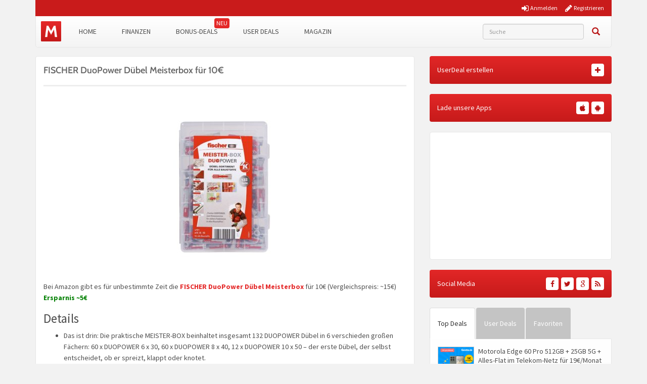

--- FILE ---
content_type: text/html; charset=UTF-8
request_url: https://www.monsterdealz.de/haushalt-garten/werkzeug/fischer-duopower-duebel-meisterbox-fuer-10e/1098072
body_size: 20780
content:
<!DOCTYPE html>
<html lang="de" xmlns:fb="http://www.facebook.com/2008/fbml" xmlns:og="http://ogp.me/ns#">
<head>
    <meta charset="UTF-8">
    <meta http-equiv="X-UA-Compatible" content="IE=edge">
    <meta name="viewport" content="width=device-width, initial-scale=1">
    <link rel="profile" href="https://gmpg.org/xfn/11">
    <link rel="pingback" href="https://www.monsterdealz.de/wp/xmlrpc.php">
    <link href="https://www.monsterdealz.de/app/themes/monsterdealz/images/favicon.ico" rel="Shortcut Icon">

    <meta property="fb:app_id" content="1429671657249685">
    <meta property="fb:admins" content="548686239">

    <meta name='robots' content='index, follow, max-image-preview:large, max-snippet:-1, max-video-preview:-1' />
	<style>img:is([sizes="auto" i], [sizes^="auto," i]) { contain-intrinsic-size: 3000px 1500px }</style>
	
	<!-- This site is optimized with the Yoast SEO plugin v25.1 - https://yoast.com/wordpress/plugins/seo/ -->
	<title>FISCHER DuoPower Dübel Meisterbox für 10€ | MonsterDealz.de</title>
	<meta name="description" content="🛠 Markenqualität aus dem Hause Fischer ✔ Umfangreiches Set ✔ Verschiedene Größen ✔ Kostenloser Versand mit PRIME ✔" />
	<link rel="canonical" href="https://www.monsterdealz.de/haushalt-garten/werkzeug/fischer-duopower-duebel-meisterbox-fuer-10e/1098072" />
	<meta property="og:locale" content="de_DE" />
	<meta property="og:type" content="article" />
	<meta property="og:title" content="FISCHER DuoPower Dübel Meisterbox für 10€ | MonsterDealz.de" />
	<meta property="og:description" content="🛠 Markenqualität aus dem Hause Fischer ✔ Umfangreiches Set ✔ Verschiedene Größen ✔ Kostenloser Versand mit PRIME ✔" />
	<meta property="og:url" content="https://www.monsterdealz.de/haushalt-garten/werkzeug/fischer-duopower-duebel-meisterbox-fuer-10e/1098072" />
	<meta property="og:site_name" content="MonsterDealz.de" />
	<meta property="article:publisher" content="https://www.facebook.com/MonsterDealz/" />
	<meta property="article:published_time" content="2021-08-25T12:51:38+00:00" />
	<meta property="article:modified_time" content="2025-08-05T18:06:07+00:00" />
	<meta property="og:image" content="https://www.monsterdealz.de/app/uploads/2021/08/Fischer-1.jpg" />
	<meta property="og:image:width" content="1013" />
	<meta property="og:image:height" content="1013" />
	<meta property="og:image:type" content="image/jpeg" />
	<meta name="author" content="Florian" />
	<meta name="twitter:card" content="summary_large_image" />
	<meta name="twitter:creator" content="@monsterdealz" />
	<meta name="twitter:site" content="@monsterdealz" />
	<meta name="twitter:label1" content="Verfasst von" />
	<meta name="twitter:data1" content="Florian" />
	<meta name="twitter:label2" content="Geschätzte Lesezeit" />
	<meta name="twitter:data2" content="3 Minuten" />
	<script type="application/ld+json" class="yoast-schema-graph">{"@context":"https://schema.org","@graph":[{"@type":"WebPage","@id":"https://www.monsterdealz.de/haushalt-garten/werkzeug/fischer-duopower-duebel-meisterbox-fuer-10e/1098072","url":"https://www.monsterdealz.de/haushalt-garten/werkzeug/fischer-duopower-duebel-meisterbox-fuer-10e/1098072","name":"FISCHER DuoPower Dübel Meisterbox für 10€ | MonsterDealz.de","isPartOf":{"@id":"https://www.monsterdealz.de/#website"},"primaryImageOfPage":{"@id":"https://www.monsterdealz.de/haushalt-garten/werkzeug/fischer-duopower-duebel-meisterbox-fuer-10e/1098072#primaryimage"},"image":{"@id":"https://www.monsterdealz.de/haushalt-garten/werkzeug/fischer-duopower-duebel-meisterbox-fuer-10e/1098072#primaryimage"},"thumbnailUrl":"https://www.monsterdealz.de/app/uploads/2021/08/Fischer-1.jpg","datePublished":"2021-08-25T12:51:38+00:00","dateModified":"2025-08-05T18:06:07+00:00","author":{"@id":"https://www.monsterdealz.de/#/schema/person/f16f297f73624599ff355e32110611f6"},"description":"🛠 Markenqualität aus dem Hause Fischer ✔ Umfangreiches Set ✔ Verschiedene Größen ✔ Kostenloser Versand mit PRIME ✔","breadcrumb":{"@id":"https://www.monsterdealz.de/haushalt-garten/werkzeug/fischer-duopower-duebel-meisterbox-fuer-10e/1098072#breadcrumb"},"inLanguage":"de","potentialAction":[{"@type":"ReadAction","target":["https://www.monsterdealz.de/haushalt-garten/werkzeug/fischer-duopower-duebel-meisterbox-fuer-10e/1098072"]}]},{"@type":"ImageObject","inLanguage":"de","@id":"https://www.monsterdealz.de/haushalt-garten/werkzeug/fischer-duopower-duebel-meisterbox-fuer-10e/1098072#primaryimage","url":"https://www.monsterdealz.de/app/uploads/2021/08/Fischer-1.jpg","contentUrl":"https://www.monsterdealz.de/app/uploads/2021/08/Fischer-1.jpg","width":1013,"height":1013},{"@type":"BreadcrumbList","@id":"https://www.monsterdealz.de/haushalt-garten/werkzeug/fischer-duopower-duebel-meisterbox-fuer-10e/1098072#breadcrumb","itemListElement":[{"@type":"ListItem","position":1,"name":"Startseite","item":"https://www.monsterdealz.de/"},{"@type":"ListItem","position":2,"name":"FISCHER DuoPower Dübel Meisterbox für 10€"}]},{"@type":"WebSite","@id":"https://www.monsterdealz.de/#website","url":"https://www.monsterdealz.de/","name":"MonsterDealz.de","description":"der schnelle Schnäppchen Blog","potentialAction":[{"@type":"SearchAction","target":{"@type":"EntryPoint","urlTemplate":"https://www.monsterdealz.de/?s={search_term_string}"},"query-input":{"@type":"PropertyValueSpecification","valueRequired":true,"valueName":"search_term_string"}}],"inLanguage":"de"},{"@type":"Person","@id":"https://www.monsterdealz.de/#/schema/person/f16f297f73624599ff355e32110611f6","name":"Florian","image":{"@type":"ImageObject","inLanguage":"de","@id":"https://www.monsterdealz.de/#/schema/person/image/","url":"https://www.monsterdealz.de/app/uploads/avatars/1/ddd-250.jpg","contentUrl":"https://www.monsterdealz.de/app/uploads/avatars/1/ddd-250.jpg","caption":"Florian"},"description":"Hallo! Ich bin das Gesicht hinter MonsterDealz und betreibe die Seite schon seit über 15 Jahren. Falls Ihr Fragen habt stellt sie gerne :-) ich helfe Euch wo ich kann!","url":"https://www.monsterdealz.de/user-uebersicht/?u=1"}]}</script>
	<!-- / Yoast SEO plugin. -->


<link rel="alternate" type="application/rss+xml" title="MonsterDealz.de &raquo; Feed" href="https://www.monsterdealz.de/feed" />
<link rel="alternate" type="application/rss+xml" title="MonsterDealz.de &raquo; Kommentar-Feed" href="https://www.monsterdealz.de/comments/feed" />
<link rel="alternate" type="application/rss+xml" title="MonsterDealz.de &raquo; FISCHER DuoPower Dübel Meisterbox für 10€ Kommentar-Feed" href="https://www.monsterdealz.de/haushalt-garten/werkzeug/fischer-duopower-duebel-meisterbox-fuer-10e/1098072/feed" />
<link rel='stylesheet' id='theme-my-login-css' href='https://www.monsterdealz.de/app/plugins/theme-my-login/theme-my-login.css?ver=6.4.17' type='text/css' media='all' />
<style id='classic-theme-styles-inline-css' type='text/css'>
/*! This file is auto-generated */
.wp-block-button__link{color:#fff;background-color:#32373c;border-radius:9999px;box-shadow:none;text-decoration:none;padding:calc(.667em + 2px) calc(1.333em + 2px);font-size:1.125em}.wp-block-file__button{background:#32373c;color:#fff;text-decoration:none}
</style>
<style id='global-styles-inline-css' type='text/css'>
:root{--wp--preset--aspect-ratio--square: 1;--wp--preset--aspect-ratio--4-3: 4/3;--wp--preset--aspect-ratio--3-4: 3/4;--wp--preset--aspect-ratio--3-2: 3/2;--wp--preset--aspect-ratio--2-3: 2/3;--wp--preset--aspect-ratio--16-9: 16/9;--wp--preset--aspect-ratio--9-16: 9/16;--wp--preset--color--black: #000000;--wp--preset--color--cyan-bluish-gray: #abb8c3;--wp--preset--color--white: #ffffff;--wp--preset--color--pale-pink: #f78da7;--wp--preset--color--vivid-red: #cf2e2e;--wp--preset--color--luminous-vivid-orange: #ff6900;--wp--preset--color--luminous-vivid-amber: #fcb900;--wp--preset--color--light-green-cyan: #7bdcb5;--wp--preset--color--vivid-green-cyan: #00d084;--wp--preset--color--pale-cyan-blue: #8ed1fc;--wp--preset--color--vivid-cyan-blue: #0693e3;--wp--preset--color--vivid-purple: #9b51e0;--wp--preset--gradient--vivid-cyan-blue-to-vivid-purple: linear-gradient(135deg,rgba(6,147,227,1) 0%,rgb(155,81,224) 100%);--wp--preset--gradient--light-green-cyan-to-vivid-green-cyan: linear-gradient(135deg,rgb(122,220,180) 0%,rgb(0,208,130) 100%);--wp--preset--gradient--luminous-vivid-amber-to-luminous-vivid-orange: linear-gradient(135deg,rgba(252,185,0,1) 0%,rgba(255,105,0,1) 100%);--wp--preset--gradient--luminous-vivid-orange-to-vivid-red: linear-gradient(135deg,rgba(255,105,0,1) 0%,rgb(207,46,46) 100%);--wp--preset--gradient--very-light-gray-to-cyan-bluish-gray: linear-gradient(135deg,rgb(238,238,238) 0%,rgb(169,184,195) 100%);--wp--preset--gradient--cool-to-warm-spectrum: linear-gradient(135deg,rgb(74,234,220) 0%,rgb(151,120,209) 20%,rgb(207,42,186) 40%,rgb(238,44,130) 60%,rgb(251,105,98) 80%,rgb(254,248,76) 100%);--wp--preset--gradient--blush-light-purple: linear-gradient(135deg,rgb(255,206,236) 0%,rgb(152,150,240) 100%);--wp--preset--gradient--blush-bordeaux: linear-gradient(135deg,rgb(254,205,165) 0%,rgb(254,45,45) 50%,rgb(107,0,62) 100%);--wp--preset--gradient--luminous-dusk: linear-gradient(135deg,rgb(255,203,112) 0%,rgb(199,81,192) 50%,rgb(65,88,208) 100%);--wp--preset--gradient--pale-ocean: linear-gradient(135deg,rgb(255,245,203) 0%,rgb(182,227,212) 50%,rgb(51,167,181) 100%);--wp--preset--gradient--electric-grass: linear-gradient(135deg,rgb(202,248,128) 0%,rgb(113,206,126) 100%);--wp--preset--gradient--midnight: linear-gradient(135deg,rgb(2,3,129) 0%,rgb(40,116,252) 100%);--wp--preset--font-size--small: 13px;--wp--preset--font-size--medium: 20px;--wp--preset--font-size--large: 36px;--wp--preset--font-size--x-large: 42px;--wp--preset--spacing--20: 0.44rem;--wp--preset--spacing--30: 0.67rem;--wp--preset--spacing--40: 1rem;--wp--preset--spacing--50: 1.5rem;--wp--preset--spacing--60: 2.25rem;--wp--preset--spacing--70: 3.38rem;--wp--preset--spacing--80: 5.06rem;--wp--preset--shadow--natural: 6px 6px 9px rgba(0, 0, 0, 0.2);--wp--preset--shadow--deep: 12px 12px 50px rgba(0, 0, 0, 0.4);--wp--preset--shadow--sharp: 6px 6px 0px rgba(0, 0, 0, 0.2);--wp--preset--shadow--outlined: 6px 6px 0px -3px rgba(255, 255, 255, 1), 6px 6px rgba(0, 0, 0, 1);--wp--preset--shadow--crisp: 6px 6px 0px rgba(0, 0, 0, 1);}:where(.is-layout-flex){gap: 0.5em;}:where(.is-layout-grid){gap: 0.5em;}body .is-layout-flex{display: flex;}.is-layout-flex{flex-wrap: wrap;align-items: center;}.is-layout-flex > :is(*, div){margin: 0;}body .is-layout-grid{display: grid;}.is-layout-grid > :is(*, div){margin: 0;}:where(.wp-block-columns.is-layout-flex){gap: 2em;}:where(.wp-block-columns.is-layout-grid){gap: 2em;}:where(.wp-block-post-template.is-layout-flex){gap: 1.25em;}:where(.wp-block-post-template.is-layout-grid){gap: 1.25em;}.has-black-color{color: var(--wp--preset--color--black) !important;}.has-cyan-bluish-gray-color{color: var(--wp--preset--color--cyan-bluish-gray) !important;}.has-white-color{color: var(--wp--preset--color--white) !important;}.has-pale-pink-color{color: var(--wp--preset--color--pale-pink) !important;}.has-vivid-red-color{color: var(--wp--preset--color--vivid-red) !important;}.has-luminous-vivid-orange-color{color: var(--wp--preset--color--luminous-vivid-orange) !important;}.has-luminous-vivid-amber-color{color: var(--wp--preset--color--luminous-vivid-amber) !important;}.has-light-green-cyan-color{color: var(--wp--preset--color--light-green-cyan) !important;}.has-vivid-green-cyan-color{color: var(--wp--preset--color--vivid-green-cyan) !important;}.has-pale-cyan-blue-color{color: var(--wp--preset--color--pale-cyan-blue) !important;}.has-vivid-cyan-blue-color{color: var(--wp--preset--color--vivid-cyan-blue) !important;}.has-vivid-purple-color{color: var(--wp--preset--color--vivid-purple) !important;}.has-black-background-color{background-color: var(--wp--preset--color--black) !important;}.has-cyan-bluish-gray-background-color{background-color: var(--wp--preset--color--cyan-bluish-gray) !important;}.has-white-background-color{background-color: var(--wp--preset--color--white) !important;}.has-pale-pink-background-color{background-color: var(--wp--preset--color--pale-pink) !important;}.has-vivid-red-background-color{background-color: var(--wp--preset--color--vivid-red) !important;}.has-luminous-vivid-orange-background-color{background-color: var(--wp--preset--color--luminous-vivid-orange) !important;}.has-luminous-vivid-amber-background-color{background-color: var(--wp--preset--color--luminous-vivid-amber) !important;}.has-light-green-cyan-background-color{background-color: var(--wp--preset--color--light-green-cyan) !important;}.has-vivid-green-cyan-background-color{background-color: var(--wp--preset--color--vivid-green-cyan) !important;}.has-pale-cyan-blue-background-color{background-color: var(--wp--preset--color--pale-cyan-blue) !important;}.has-vivid-cyan-blue-background-color{background-color: var(--wp--preset--color--vivid-cyan-blue) !important;}.has-vivid-purple-background-color{background-color: var(--wp--preset--color--vivid-purple) !important;}.has-black-border-color{border-color: var(--wp--preset--color--black) !important;}.has-cyan-bluish-gray-border-color{border-color: var(--wp--preset--color--cyan-bluish-gray) !important;}.has-white-border-color{border-color: var(--wp--preset--color--white) !important;}.has-pale-pink-border-color{border-color: var(--wp--preset--color--pale-pink) !important;}.has-vivid-red-border-color{border-color: var(--wp--preset--color--vivid-red) !important;}.has-luminous-vivid-orange-border-color{border-color: var(--wp--preset--color--luminous-vivid-orange) !important;}.has-luminous-vivid-amber-border-color{border-color: var(--wp--preset--color--luminous-vivid-amber) !important;}.has-light-green-cyan-border-color{border-color: var(--wp--preset--color--light-green-cyan) !important;}.has-vivid-green-cyan-border-color{border-color: var(--wp--preset--color--vivid-green-cyan) !important;}.has-pale-cyan-blue-border-color{border-color: var(--wp--preset--color--pale-cyan-blue) !important;}.has-vivid-cyan-blue-border-color{border-color: var(--wp--preset--color--vivid-cyan-blue) !important;}.has-vivid-purple-border-color{border-color: var(--wp--preset--color--vivid-purple) !important;}.has-vivid-cyan-blue-to-vivid-purple-gradient-background{background: var(--wp--preset--gradient--vivid-cyan-blue-to-vivid-purple) !important;}.has-light-green-cyan-to-vivid-green-cyan-gradient-background{background: var(--wp--preset--gradient--light-green-cyan-to-vivid-green-cyan) !important;}.has-luminous-vivid-amber-to-luminous-vivid-orange-gradient-background{background: var(--wp--preset--gradient--luminous-vivid-amber-to-luminous-vivid-orange) !important;}.has-luminous-vivid-orange-to-vivid-red-gradient-background{background: var(--wp--preset--gradient--luminous-vivid-orange-to-vivid-red) !important;}.has-very-light-gray-to-cyan-bluish-gray-gradient-background{background: var(--wp--preset--gradient--very-light-gray-to-cyan-bluish-gray) !important;}.has-cool-to-warm-spectrum-gradient-background{background: var(--wp--preset--gradient--cool-to-warm-spectrum) !important;}.has-blush-light-purple-gradient-background{background: var(--wp--preset--gradient--blush-light-purple) !important;}.has-blush-bordeaux-gradient-background{background: var(--wp--preset--gradient--blush-bordeaux) !important;}.has-luminous-dusk-gradient-background{background: var(--wp--preset--gradient--luminous-dusk) !important;}.has-pale-ocean-gradient-background{background: var(--wp--preset--gradient--pale-ocean) !important;}.has-electric-grass-gradient-background{background: var(--wp--preset--gradient--electric-grass) !important;}.has-midnight-gradient-background{background: var(--wp--preset--gradient--midnight) !important;}.has-small-font-size{font-size: var(--wp--preset--font-size--small) !important;}.has-medium-font-size{font-size: var(--wp--preset--font-size--medium) !important;}.has-large-font-size{font-size: var(--wp--preset--font-size--large) !important;}.has-x-large-font-size{font-size: var(--wp--preset--font-size--x-large) !important;}
:where(.wp-block-post-template.is-layout-flex){gap: 1.25em;}:where(.wp-block-post-template.is-layout-grid){gap: 1.25em;}
:where(.wp-block-columns.is-layout-flex){gap: 2em;}:where(.wp-block-columns.is-layout-grid){gap: 2em;}
:root :where(.wp-block-pullquote){font-size: 1.5em;line-height: 1.6;}
</style>
<link rel='stylesheet' id='BNSFC-Style-css' href='https://www.monsterdealz.de/app/plugins/bns-featured-category/bnsfc-style.css?ver=2.8.2' type='text/css' media='screen' />
<link rel='stylesheet' id='responsive-embeds-css' href='https://www.monsterdealz.de/app/plugins/tmx-optimize-wp/Resources/css/responsive-embeds.min.css?ver=1.9.0' type='text/css' media='all' />
<link rel='stylesheet' id='tmx-userprofiles-notification-frontend-style-css' href='https://www.monsterdealz.de/app/plugins/tmx-userprofiles/Resources/css/tmx-userprofiles-notification-frontend.css?ver=1.0.0' type='text/css' media='all' />
<link rel='stylesheet' id='venobox-css-css' href='https://www.monsterdealz.de/app/plugins/venobox-lightbox/css/venobox.min.css?ver=1.9.3' type='text/css' media='all' />
<link rel='stylesheet' id='bootstrap-style-css' href='https://www.monsterdealz.de/app/themes/monsterdealz/css/bootstrap.min.css?ver=3.3.5' type='text/css' media='all' />
<link rel='stylesheet' id='fontello-style-css' href='https://www.monsterdealz.de/app/plugins/tmx-monsterdealz/Resources/css/mdz-fontello.css?ver=4.5.0' type='text/css' media='all' />
<link rel='stylesheet' id='fontawesome-style-css' href='https://www.monsterdealz.de/app/plugins/tmx-monsterdealz/Resources/css/fontawesome.min.css?ver=4.5.0' type='text/css' media='all' />
<link rel='stylesheet' id='owl-carousel-style-css' href='https://www.monsterdealz.de/app/themes/monsterdealz/css/owl.carousel.min.css?ver=a0970ac5942371e918b48b2dbfcd9ae8' type='text/css' media='all' />
<link rel='stylesheet' id='jquery-ui-style-css' href='https://www.monsterdealz.de/app/themes/monsterdealz/css/jquery-ui.min.css?ver=a0970ac5942371e918b48b2dbfcd9ae8' type='text/css' media='all' />
<link rel='stylesheet' id='monsterdealz-style-css' href='https://www.monsterdealz.de/app/themes/monsterdealz/style.css?ver=ce5b461' type='text/css' media='all' />
<link rel='stylesheet' id='wp-pagenavi-css' href='https://www.monsterdealz.de/app/plugins/wp-pagenavi/pagenavi-css.css?ver=2.70' type='text/css' media='all' />
<link rel='stylesheet' id='mce-tables-style-css' href='https://www.monsterdealz.de/app/plugins/tmx-mce-tables/css/mce-tables.min.css?ver=a0970ac5942371e918b48b2dbfcd9ae8' type='text/css' media='all' />
<link rel='stylesheet' id='footable-core-min-css' href='https://www.monsterdealz.de/app/plugins/footable/css/footable.core.min.css?ver=0.3.1' type='text/css' media='all' />
<link rel='stylesheet' id='tmx-optimize-wp-css' href='https://www.monsterdealz.de/app/plugins/tmx-optimize-wp/Resources/css/tmx-optimize-wp.min.css?ver=1.9.0' type='text/css' media='all' />
<script type="text/javascript" src="https://www.monsterdealz.de/app/themes/monsterdealz/js/jquery-3.1.0.min.js?ver=3.1.0" id="jquery-js"></script>
<script type="text/javascript" src="https://www.monsterdealz.de/app/themes/monsterdealz/js/jquery-ui.min.js?ver=1.13.2" id="jquery-ui-js"></script>
<script type="text/javascript" src="https://www.monsterdealz.de/app/themes/monsterdealz/js/jquery-migrate-3.0.0.min.js?ver=3.0.0" id="jquery-migration-js"></script>
<script type="text/javascript" id="tsdk-js-js-extra">
/* <![CDATA[ */
var tsdk_data = {"context":{"dimensions":{"register":[],"status_code":200,"page_path":"https:\/\/www.monsterdealz.de\/haushalt-garten\/werkzeug\/fischer-duopower-duebel-meisterbox-fuer-10e\/1098072\/","signed_in":0,"content_label":"deals\/_detail\/1098072","content_id":"1098072","content_type":"post","content_slug":"fischer-duopower-duebel-meisterbox-fuer-10e","content_title":"FISCHER DuoPower D\u00fcbel Meisterbox f\u00fcr 10\u20ac","content_length":2491,"published_date":"2021-08-25T14:51:38+02:00","initial_published_date":"2021-08-25T14:51:38+02:00","modified_date":"2025-08-05T20:06:07+02:00","author_id":"1","content_group":"posts"},"do_not_track":false},"config":{"version":"1.2.1","debug":false,"content_types":{"post":{"type":"post","label":"deals","group":"posts"},"attachment":{"type":"attachment","label":"medien","group":"posts"},"category":{"type":"category","label":"deal-kategorien","group":"terms"},"post_tag":{"type":"post_tag","label":"schlagworte","group":"terms"},"page":{"type":"page","label":"seiten","group":"posts"},"user":{"type":"user","label":"benutzer","group":null},"comment":{"type":"comment","label":"kommentare","group":null},"userdeal":{"type":"userdeal","label":"user-deals","group":"posts"},"userdealcat":{"type":"userdealcat","label":"user-deal-kategorien","group":"terms"},"magazin":{"type":"magazin","label":"ratgeber","group":"posts"},"magazincat":{"type":"magazincat","label":"ratgeber-kategorien","group":"terms"}},"content_groups":["posts","terms"]}};
/* ]]> */
</script>
<script type="text/javascript" src="https://www.monsterdealz.de/app/plugins/tmx-tsdk/public/assets/tsdk.js?ver=1.0.0" id="tsdk-js-js"></script>
<script type="text/javascript" src="https://www.monsterdealz.de/app/plugins/tmx-mce-tables/js/stacktable.min.js?ver=a0970ac5942371e918b48b2dbfcd9ae8" id="mce-tables-stacktable-js"></script>
<script type="text/javascript" src="https://www.monsterdealz.de/app/plugins/tmx-mce-tables/js/functions.js?ver=a0970ac5942371e918b48b2dbfcd9ae8" id="mce-tables-functions-js"></script>
<script type="text/javascript" src="https://www.monsterdealz.de/app/plugins/footable/js/footable.min.js?ver=0.3.1" id="footable-min-js"></script>
<link rel="https://api.w.org/" href="https://www.monsterdealz.de/wp-json/" /><link rel="alternate" title="JSON" type="application/json" href="https://www.monsterdealz.de/wp-json/wp/v2/posts/1098072" /><link rel="EditURI" type="application/rsd+xml" title="RSD" href="https://www.monsterdealz.de/wp/xmlrpc.php?rsd" />

<link rel='shortlink' href='https://www.monsterdealz.de/?p=1098072' />
<link rel="alternate" title="oEmbed (JSON)" type="application/json+oembed" href="https://www.monsterdealz.de/wp-json/oembed/1.0/embed?url=https%3A%2F%2Fwww.monsterdealz.de%2Fhaushalt-garten%2Fwerkzeug%2Ffischer-duopower-duebel-meisterbox-fuer-10e%2F1098072" />
<link rel="alternate" title="oEmbed (XML)" type="text/xml+oembed" href="https://www.monsterdealz.de/wp-json/oembed/1.0/embed?url=https%3A%2F%2Fwww.monsterdealz.de%2Fhaushalt-garten%2Fwerkzeug%2Ffischer-duopower-duebel-meisterbox-fuer-10e%2F1098072&#038;format=xml" />
<link type="text/css" rel="stylesheet" href="https://www.monsterdealz.de/app/plugins/financeAds_Tools/fa_style.css" />
<meta property="og:type" content="article">
<meta property="og:title" content="FISCHER DuoPower Dübel Meisterbox für 10€">
<meta property="og:url" content="https://www.monsterdealz.de/haushalt-garten/werkzeug/fischer-duopower-duebel-meisterbox-fuer-10e/1098072">
<meta property="og:description" content="

Bei Amazon gibt es für unbestimmte Zeit die FISCHER DuoPower Dübel Meisterbox für 10€ (Verg...">
<meta property="article:published_time" content="2021-08-25T14:51:38+00:00">
<meta property="article:modified_time" content="2025-08-05T20:06:07+00:00">
<meta property="og:site_name" content="MonsterDealz.de">
<meta property="og:image" content="https://www.monsterdealz.de/app/uploads/2021/08/Fischer-1-180x180.jpg">
<meta property="og:locale" content="de_DE">
<meta name="twitter:site" content="@MonsterDealz">
<meta name="twitter:image" content="https://www.monsterdealz.de/app/uploads/2021/08/Fischer-1-180x180.jpg">
<meta name="twitter:title" content="FISCHER DuoPower Dübel Meisterbox für 10€">
<meta name="twitter:card" content="summary_large_image">
<link rel="manifest" href="/manifest.json" />
<link rel="stylesheet" href="https://www.monsterdealz.de/app/themes/monsterdealz/css/webfonts.css"><script type="text/javascript">/* FooTable init code */

var $FOOTABLE = $FOOTABLE || {};
(function( $FOOTABLE, $, undefined ) {

	jQuery.fn.attrAppendWithComma=function(a,b){var c;return this.each(function(){c=$(this),void 0!==c.attr(a)&&""!=c.attr(a)?c.attr(a,c.attr(a)+","+b):c.attr(a,b)})};jQuery.fn.footableAttr=function(a,b){return this.each(function(){var c=$(this);c.data("auto-columns")!==!1&&(c.find("thead th:gt("+a+")").attrAppendWithComma("data-hide","tablet"),c.find("thead th:gt("+b+")").attrAppendWithComma("data-hide","phone"))})},jQuery.fn.footableFilter=function(a){return this.each(function(){var b=$(this);b.data("filter")||b.data("filter")===!1||b.data("filter-text-only","true").before('<div class="footable-filter-container"><input placeholder="'+a+'" style="float:right" type="text" class="footable-filter" /></div>')})},jQuery.fn.footablePager=function(){return this.each(function(){var a=$(this);if(a.data("page")!==!1){var b=$('<tfoot class="hide-if-no-paging"><tr><td><div class="pagination pagination-centered"></div></td></tr></tfoot>');b.find("td").attr("colspan",a.find("thead th").length),a.find("tbody:last").after(b)}})};

	$FOOTABLE.init = function() {
		$(".footable")
			.footableAttr(3,1)
			.footable( { breakpoints: { phone: 500, tablet: 800 } });

	};
}( $FOOTABLE, jQuery ));

jQuery(function($) {
	$FOOTABLE.init();
});
</script>
    <!--[if lt IE 9]>
        <script src="https://oss.maxcdn.com/html5shiv/3.7.2/html5shiv.min.js"></script>
        <script src="https://oss.maxcdn.com/respond/1.4.2/respond.min.js"></script>
    <![endif]-->
</head>
<body class="wp-singular post-template-default single single-post postid-1098072 single-format-standard wp-theme-monsterdealz" itemscope itemtype="http://schema.org/WebPage" xmlns:fb="http://ogp.me/ns/fb#" xmlns:og="http://opengraphprotocol.org/schema/">
    <div class="header-bar-mobile visible-xs">
        <div class="logo pull-left">
            <a href="https://www.monsterdealz.de/" rel="home">
                <div class="site-branding">
                    <div class="site-title text-hide">
                        MonsterDealz.de                        <small class="site-description">der schnelle Schnäppchen Blog</small>
                    </div>
                </div>
            </a>
        </div>
        <div class="user pull-right" class="navbar-toggle" data-toggle="collapse" data-target="#mon-user-navbar">
            <i class="fa fa-user"></i>
        </div>
        <div class="menu pull-right" class="navbar-toggle" data-toggle="collapse" data-target="#mon-main-navbar">
            <i class="fa fa-bars"></i>
        </div>
    </div>

    <div id="page-container">
        <header id="header" role="banner" class="hidden-xs">
            <div class="container">
                <div class="header-bar hidden-xs">
                                        <div class="col-xs-5 col-xs-offset-7">
                                                <nav class="pull-right">
                            <a href="https://www.monsterdealz.de/registrieren/"><i class="fa fa-pencil"></i> <span>Registrieren</span></a>
                        </nav>
                        <nav class="pull-right">
                            <a href="https://www.monsterdealz.de/anmelden/"><i class="fa fa-sign-in"></i> <span>Anmelden</span></a>
                        </nav>
                                            </div>
                </div>
            </div>
        </header>

        <div class="container">
            <nav class="navbar navbar-white navbar-responsive-search" role="navigation" id="primary-navbar">
                <div class="container-fluid">
                    <div class="navbar-header hidden-xs">
                        <button type="button" class="navbar-toggle" data-toggle="collapse" data-target="#mon-main-navbar">
                            <span class="sr-only">Toggle navigation</span>
                            <span class="icon-bar"></span>
                            <span class="icon-bar"></span>
                            <span class="icon-bar"></span>
                        </button>
                        <a class="navbar-brand" href="https://www.monsterdealz.de/" rel="home"></a>
                    </div>
                    <div class="collapse navbar-collapse" id="mon-main-navbar">
                        <ul id="menu-menue" class="nav navbar-nav"><li id="menu-item-259654" class="menu-item menu-item-type-custom menu-item-object-custom menu-item-home menu-item-259654"><a title="Home" href="https://www.monsterdealz.de">Home</a></li>
<li id="menu-item-239259" class="menu-item menu-item-type-post_type menu-item-object-page menu-item-239259"><a title="Finanzen" href="https://www.monsterdealz.de/finanzen">Finanzen</a></li>
<li id="menu-item-294796" class="new-badge menu-item menu-item-type-post_type menu-item-object-page menu-item-294796"><a title="Bonus-Deals" href="https://www.monsterdealz.de/bonus-deals">Bonus-Deals</a></li>
<li id="menu-item-365081" class="menu-item menu-item-type-custom menu-item-object-custom menu-item-365081"><a title="User Deals" href="/user-deals/deals">User Deals</a></li>
<li id="menu-item-555189" class="menu-item menu-item-type-custom menu-item-object-custom menu-item-555189"><a title="Magazin" href="https://www.monsterdealz.de/magazin">Magazin</a></li>
</ul>
                        <form class="navbar-form navbar-responsive-search-form navbar-right searchform mains-search" id="searchform" role="search" method="get" action="https://www.monsterdealz.de/">
                            <label class="sr-only" for="s"></label>
                            <div class="input-group">
                                <div class="inline-search-remove-container hidden-sm clearfix">
                                    <input type="text" class="form-control autocomplete" placeholder="Suche" value="" name="s" id="s" required>
                                    <div class="inline-search-remove-button">
                                        <a href="javascript:void(0)" class="inline-search-remove-link">
                                            <span class="glyphicon glyphicon-remove" aria-label="Suche löschen"></span>
                                        </a>
                                    </div>
                                </div>
                                <span class="input-group-btn">
                                    <button class="btn btn-link search" type="submit">
                                        <span class="glyphicon glyphicon-search" aria-label="Suchen"></span>
                                    </button>
                                </span>
                            </div>
                        </form>
                    </div>
                    <div class="collapsing-mobile-menu visible-xs">
                        <div class="collapse navbar-collapse" id="mon-user-navbar">
                            <ul id="menu-main-menu" class="nav navbar-nav">
                                                                    <li class="menu-item menu-item-type-custom menu-item-object-custom">
                                        <a title="Anmelden" href="https://www.monsterdealz.de/anmelden/"><i class="fa fa-sign-in"></i> Anmelden</a>
                                    </li>
                                    <li id="menu-item-97592" class="menu-item menu-item-type-custom menu-item-object-custom">
                                        <a title="Registrieren" href="https://www.monsterdealz.de/registrieren/"><i class="fa fa-pencil"></i> Registrieren</a>
                                    </li>
                                                            </ul>
                        </div>
                    </div>
                </div>
            </nav>

            <div class="ud-add">
                <a href="https://www.monsterdealz.de/deal-einsenden" class="btn btn-red btn-block" rel="nofollow">
                    Deal einsenden
                </a>
            </div>
        </div>
    <div class="container">
        <div class="row">
            <div class="col-md-8 col-sm-12">
                            

<article id="post-1098072" class="box post-1098072 post type-post status-publish format-standard has-post-thumbnail hentry category-werkzeug tag-amazon" role="article" itemscope itemtype="http://schema.org/Product">
    <div class="row">
    
        <div class="entry-content-column">
                        <header class="entry-header">
                <span class="pull-right visible-xs">
                                                <p class="dealprice post">
        <strong>10,00€</strong>
                                                <del>15,00€</del>
                        </p>
                                    </span>
                <span class="headline">
                    <h1 class="entry-title">FISCHER DuoPower Dübel Meisterbox für 10€</h1>                    <div>
                                                <div>
                                                                                </div>
                    </div>
                </span>
            </header>

            <div class="entry-content">

                <div class="row">
                    <div class="single-post-content entry-content-column">
                                                <p><a href="https://www.monsterdealz.de/goto/deal/573439/" target="_blank" rel="nofollow"><img fetchpriority="high" decoding="async" class="aligncenter wp-image-1098075 size-medium" src="https://www.monsterdealz.de/app/uploads/2021/08/Fischer-1-300x300.jpg" alt="" width="300" height="300" srcset="https://www.monsterdealz.de/app/uploads/2021/08/Fischer-1-300x300.jpg 300w, https://www.monsterdealz.de/app/uploads/2021/08/Fischer-1-600x600.jpg 600w, https://www.monsterdealz.de/app/uploads/2021/08/Fischer-1-180x180.jpg 180w, https://www.monsterdealz.de/app/uploads/2021/08/Fischer-1-768x768.jpg 768w, https://www.monsterdealz.de/app/uploads/2021/08/Fischer-1-144x144.jpg 144w, https://www.monsterdealz.de/app/uploads/2021/08/Fischer-1-65x65.jpg 65w, https://www.monsterdealz.de/app/uploads/2021/08/Fischer-1-400x400.jpg 400w, https://www.monsterdealz.de/app/uploads/2021/08/Fischer-1.jpg 1013w" sizes="(max-width: 300px) 100vw, 300px" /></a></p>
<p>Bei Amazon gibt es für unbestimmte Zeit die <a href="https://www.monsterdealz.de/goto/deal/573439/" target="_blank" rel="nofollow">FISCHER DuoPower Dübel Meisterbox</a> für 10€ (Vergleichspreis: ~15€) <span style="color: #008000"><strong>Ersparnis ~5€</strong></span></p>
<h2>Details</h2>
<ul class="a-unordered-list a-vertical a-spacing-mini">
<li><span class="a-list-item">Das ist drin: Die praktische MEISTER-BOX beinhaltet insgesamt 132 DUOPOWER Dübel in 6 verschieden großen Fächern: 60 x DUOPOWER 6 x 30, 60 x DUOPOWER 8 x 40, 12 x DUOPOWER 10 x 50 – der erste Dübel, der selbst entscheidet, ob er spreizt, klappt oder knotet.</span></li>
<li><span class="a-list-item">Ein Dübel für alle Baustoffe: Als intelligenter 2-Komponenten-Dübel passt sich der DUOPOWER automatisch den Erfordernissen des Baustoffs an und erreicht durch die drei Funktionsprinzipien klappen (Lochbaustoffe), spreizen (Vollbaustoffe) und knoten (Plattenbaustoffe) höchste Lastwerte.</span></li>
<li><span class="a-list-item">Absolut leistungsstark: Durch die kompakte und kurze Form sind deutlich weniger Bohraufwand und somit kürzere Schrauben erforderlich, beim Einschlagen des Dübels verhindert der schmale Rand das Durchrutschen ins Bohrloch, die Mitdrehsicherung verhindert das Mitdrehen des Dübels und dank der bestmöglichen Rückmeldung spüren Sie sofort, wenn er perfekt sitzt.</span></li>
<li><span class="a-list-item">Anwendungsgebiete: Der kraftvolle Dübel eignet sich zur Anbringung von leichten und schweren Gegenständen wie Bilder, Leuchten, Konsolen, Spiegel- und Hängeschränke, Waschbeckenbefestigungen, Wandregale, Sanitär/Heizung/Klima-Befestigungen, Bad- und WC-Einrichtungen sowie Dunstabzugshauben in zahlreichen Baustoffen wie (Leicht)-Beton, Voll- und Hochlochziegel, Natur-, Voll- und Lochstein, Gipskarton, Gipsbau und -faserplatten, Hohldecken und Spanplatten.</span></li>
<li><span class="a-list-item">Lieferumfang: 1 x MEISTER-BOX DUOPOWER (Art.-Nr. 535971), Dübelkiste mit 132DUOPOWER (DP) Dübeln (60 Stk. DP 6 x 30, 60 Stk. DP 8 x 40, 12 Stk. DP 10 x 50) von fischer.</span></li>
</ul>
<p><a href="https://www.monsterdealz.de/goto/deal/573439/" target="_blank" rel="nofollow"><img decoding="async" class="size-full wp-image-1098076 aligncenter" src="https://www.monsterdealz.de/app/uploads/2021/08/3150Iv0lnVL._AC_.jpg" alt="" width="498" height="148" srcset="https://www.monsterdealz.de/app/uploads/2021/08/3150Iv0lnVL._AC_.jpg 498w, https://www.monsterdealz.de/app/uploads/2021/08/3150Iv0lnVL._AC_-300x89.jpg 300w, https://www.monsterdealz.de/app/uploads/2021/08/3150Iv0lnVL._AC_-400x119.jpg 400w" sizes="(max-width: 498px) 100vw, 498px" /></a></p>
<p>Handwerker unter uns die noch was zum dübeln suchen? 😀</p>
<p>Die Amazon Kunden sind sehr zufrieden und vergeben hervorragende <img decoding="async" class="none" title="5 Sterne" src="https://www.monsterdealz.de/app/uploads/2011/11/5-Sterne.gif" alt="" width="55" height="12" /> <a href="https://www.monsterdealz.de/goto/deal/573439/" target="_blank" rel="nofollow">5 von 5 Sterne</a>.</p>
<h3>Amazon Versandinformationen</h3>
<blockquote>
<p style="text-align: justify">Die Versandkosten bei Amazon betragen für den Standardversand 3€ pro Bestellung, entfallen jedoch bei Bestellungen ab 29€. Weiterhin gibt es verschiedene Premium- bzw. Expresstarife gegen Aufpreis. Der Versand von USK 18 Spielen wird mit einer Gebühr von zusätzlich 5€ berechnet.</p>
<div class="alert alert-info" style="text-align: justify"><strong><span class="label label-info">TIPP</span></strong> | Als PRIME-Mitglied von Amazon erhaltet ihr den Versand für einen Großteil des Sortiments bereits ohne das Erreichen von 29€ <strong>GRATIS</strong>! Amazon PRIME könnt ihr <a href="https://www.monsterdealz.de/goto/deal/573440/" target="_blank" rel="nofollow">HIER</a> 30 Tage (bzw. als Student oder Auszubildender 6 Monate) lang absolut kostenlos testen. Im Anschluss an den kostenlose Testzeitraum kostet Amazon PRIME 69€ pro Jahr, Studenten und Auszubildende erhalten 50% Rabatt.</div>
</blockquote>
                                                    <p><small><em>Wenn du über einen Link auf dieser Seite ein Produkt kaufst, erhalten wir oftmals eine kleine Provision als Vergütung. Für dich entstehen dabei keinerlei Mehrkosten und dir bleibt frei wo du bestellst. Diese Provisionen haben in keinem Fall Auswirkung auf unsere Beiträge. Zu den Partnerprogrammen und Partnerschaften gehört unter anderem eBay und das Amazon PartnerNet. Als Amazon-Partner verdienen wir an qualifizierten Verkäufen.</em></small></p>
                                            </div>
                </div>
            </div>

            <footer class="entry-footer">
                                                        <div class="row">
                        <div class="col-xs-offset-3 col-xs-6" style="margin-top: 20px;">
                            <a href="https://www.monsterdealz.de/goto/deal/401407/" class="btn btn-red btn-block deal-button" target="_blank"
   data-event-category="deal-button" data-event-label="Zum Deal">
    Zum Deal <i class="fa fa-external-link"></i>
</a>
                        </div>
                    </div>
                                                    <div class="socialshare">
	<a class="fb" href="https://www.facebook.com/sharer.php?u=https%3A%2F%2Fwww.monsterdealz.de%2Fhaushalt-garten%2Fwerkzeug%2Ffischer-duopower-duebel-meisterbox-fuer-10e%2F1098072%3Futm_source%3Duser%26utm_campaign%3Dsocialshare%26utm_medium%3Dfacebook" target="_blank"><i class="fa fa-facebook"></i></a>
	<a class="tw" href="https://twitter.com/home?status=https%3A%2F%2Fwww.monsterdealz.de%2Fhaushalt-garten%2Fwerkzeug%2Ffischer-duopower-duebel-meisterbox-fuer-10e%2F1098072%3Futm_source%3Duser%26utm_campaign%3Dsocialshare%26utm_medium%3Dtwitter" target="_blank"><i class="fa fa-twitter"></i></a>
	<a class="wa visible-xs" href="whatsapp://send?text=Hey, schau dir den Deal mal an: FISCHER DuoPower Dübel Meisterbox für 10€ --> https://www.monsterdealz.de/haushalt-garten/werkzeug/fischer-duopower-duebel-meisterbox-fuer-10e/1098072" target="_blank"><i class="fa fa-whatsapp"></i></a>
	<a class="ma" href="/cdn-cgi/l/email-protection#[base64]" target="_blank"><i class="fa fa-envelope-open"></i></a>
</div>
            </footer>
        </div>
    </div>
    <footer class="entry-meta">
        <div class="row">
            <div class="col-xs-12">
                <span class="entry-category text-muted"><i class="fa fa-tag"></i> <a href="https://www.monsterdealz.de/haushalt-garten/werkzeug">Werkzeug</a></span>                <span class="entry-date text-muted"><i class="fa fa-calendar"></i> 25.08.2021 um 14:51 Uhr</span>
                <a href="https://www.monsterdealz.de/haushalt-garten/werkzeug/fischer-duopower-duebel-meisterbox-fuer-10e/1098072#comments" class="comment-link">
                    <span class="entry-comments text-muted"><i class="fa fa-comment"></i> 0 Kommentare</span>
                </a>
                            </div>
        </div>
    </footer>
</article>
            <div class="margin-bottom">
            <style>
                @media (min-width:100px) { .adsbygoogle.single-ad { width: 100%; } }
                @media (min-width:768px) { .adsbygoogle.single-ad { width: 720px; } }
                @media (min-width:992px) { .adsbygoogle.single-ad { width: 616px; } }
                @media (min-width:1200px) { .adsbygoogle.single-ad { width: 750px; } }
            </style>
            <!-- MON | Responsive Sub-Content Deals/Userdeals -->
            <ins class="adsbygoogle single-ad"
                 style="display:block"
                 data-ad-client="ca-pub-6602575728513768"
                 data-ad-slot="4063146475"
                 data-ad-format="auto"
                 data-full-width-responsive="true"></ins>
        </div>
        <div class="box hidden-xs author-box">
        <div class="col-xs-2">
                            <a href="https://www.monsterdealz.de/user-uebersicht/?u=1">
                    <img src="https://www.monsterdealz.de/app/uploads/avatars/1/ddd-250.jpg" class="avatar avatar-90 img-responsive" height="90" width="90" alt="Profilbild">
                </a>
                    </div>
        <div class="col-xs-10">
            <h3>Über den Autor</h3>
            <a href="https://www.monsterdealz.de/user-uebersicht/?u=1">
                <h2>Florian </h2>
            </a>
            Hallo! Ich bin das Gesicht hinter MonsterDealz und betreibe die Seite schon seit über 15 Jahren.
Falls Ihr Fragen habt stellt sie gerne :-) ich helfe Euch wo ich kann!        </div>
    </div>

                <h3>Kommentare</h3>

<div class="commentformbox">
    	<div id="respond" class="comment-respond">
		<h3 id="reply-title" class="comment-reply-title">Kommentar verfassen <small><a rel="nofollow" id="cancel-comment-reply-link" href="/haushalt-garten/werkzeug/fischer-duopower-duebel-meisterbox-fuer-10e/1098072#respond" style="display:none;">Antworten abbrechen</a></small></h3><form action="https://www.monsterdealz.de/wp/wp-comments-post.php" method="post" id="respond-form" class="comment-form" novalidate>
            <div class="respond-comment-field form-group">
                <label for="respond-comment">Kommentar</label>
                <textarea autocomplete="new-password"  class="form-control"
                    id="efb7e7ea7b"  name="efb7e7ea7b" 
                    
                    rows="8"
                    aria-required="true"
                    autocomplete="off"
                    required
                    placeholder="Dein Kommentar"></textarea><textarea id="comment" aria-label="hp-comment" aria-hidden="true" name="comment" autocomplete="new-password" style="padding:0 !important;clip:rect(1px, 1px, 1px, 1px) !important;position:absolute !important;white-space:nowrap !important;height:1px !important;width:1px !important;overflow:hidden !important;" tabindex="-1"></textarea><script data-cfasync="false" src="/cdn-cgi/scripts/5c5dd728/cloudflare-static/email-decode.min.js"></script><script data-noptimize>document.getElementById("comment").setAttribute( "id", "ab444a9d9f348b28bf1510aa1da977fb" );document.getElementById("efb7e7ea7b").setAttribute( "id", "comment" );</script>
            </div>
        <div id="tmx-comment-checkup" class="alert alert-danger" style="display:none"></div>
            <div class="row">
                <div class="col-xs-12 col-sm-6 respond-author-field form-group">
                    <label for="respond-author">Name</label>
                    <input class="form-control"
                        id="respond-author"
                        name="author"
                        type="text"
                        value=""
                         aria-required="true"
                        autocomplete="off"
                        required
                        placeholder="Dein Name">
                </div>
        

                <div class="col-xs-12 col-sm-6 respond-email-field form-group">
                    <label for="respond-email">E-Mail (wird nicht veröffentlicht)</label>
                    <input class="form-control"
                        id="respond-email"
                        name="email"
                        type="text"
                        value=""
                         aria-required="true"
                        autocomplete="off"
                        placeholder="E-Mailadresse">
                </div>
            </div>
        

                <div class="respond-comment-image-field form-group">
                    <input type="file" id="comment-image-input" name="comment-image[]" accept=".jpg,.jpeg,.png, image/png,image/jpeg" multiple">
                    <p class="help-block">Bild zum Kommentar hinzufügen (JPG, PNG)</p>
                </div>
            <p style="margin-top: 15px;">
                Mit Absenden des Formulars akzeptiere ich die <a href="/datenschutz/" target="_blank">Datenschutzerklärung</a> und die <a href="/nutzungsbedingungen/" target="_blank">Nutzungsbedingungen</a>.
            </p><p class="form-submit"><input name="submit" type="submit" id="respond-submit-hidden" class="btn btn-red submit" value="Kommentar abschicken"> <input type='hidden' name='comment_post_ID' value='1098072' id='comment_post_ID' />
<input type='hidden' name='comment_parent' id='comment_parent' value='0' />
</p></form>	</div><!-- #respond -->
	</div>

                                    </div>

            <div class="col-md-4 hidden-xs hidden-sm widget-area" id="sidebar-primary" role="complementary">
                <aside id="tmx-modz-ud-create-widget-2" class="widget box widget_tmx-modz-ud-create-widget">    <h4 class="widget-title">        UserDeal erstellen
        <a class="btn fa fa-plus" href="/deal-einsenden/"></a>
    </h4></aside><aside id="tmx-modz-apps-widget-2" class="widget box widget_tmx-modz-apps-widget">    <h4 class="widget-title">        Lade unsere Apps
        <a class="btn fa fa-android" href="https://market.android.com/details?id=de.monsterdealz.android"
           target="_blank"
           data-event-category="sidebar-our-apps-icons" data-event-label="android"></a>
        <a class="btn fa fa-apple" href="http://itunes.apple.com/de/app/monsterdealz/id521434245"
           target="_blank"
           data-event-category="sidebar-our-apps-icons" data-event-label="ios"></a>
    </h4></aside><div class="box">
        <div class="fixed-content fixed-content-adsense adsense-wrapper" id="fixed-content-446" style="margin-bottom: 15px; max-width: 100%;">
                    <ins class="adsbygoogle fixed-adsense-446"
                             style="display: inline-block; width: 100%; height: 200px;"
                          data-ad-client="ca-pub-6602575728513768"
             data-ad-slot="8392538736"
                             data-ad-format="auto"
                          >
        </ins>
    </div>
</div>
<aside id="tmx-modz-social-widget-2" class="widget box widget_tmx-modz-social-widget">    <h4 class="widget-title">        Social Media
        <a class="btn fa fa-rss" href="http://feeds.feedburner.com/MonsterDealz" target="_blank"
           data-event-category="sidebar-social-media-icons" data-event-label="rss"></a>
        <a class="btn fa fa-google" href="https://plus.google.com/110218045596874905397" target="_blank"
           data-event-category="sidebar-social-media-icons" data-event-label="google"></a>
        <a class="btn fa fa-twitter" href="https://twitter.com/#!/MonsterDealz" target="_blank"
           data-event-category="sidebar-social-media-icons" data-event-label="twitter"></a>
        <a class="btn fa fa-facebook" href="https://www.facebook.com/MonsterDealz" target="_blank"
           data-event-category="sidebar-social-media-icons" data-event-label="facebook"></a>
    </h4></aside><aside class="widget widget-tabbed tabpanel tmx-topdeals-widget">
    <ul class="nav nav-tabs nav-tabs-gray" role="tablist">
        <li role="presentation" class="active">
            <a href="#modz-top-deals" aria-controls="modz-top-deals" role="tab" data-toggle="tab"
               data-event-category="tmx-topdeals-widget" data-event-label="Top Deals">
                Top Deals
            </a>
        </li>
        <li role="presentation" class="">
            <a href="#modz-top-user-deals" aria-controls="modz-top-user-deals" role="tab" data-toggle="tab"
               data-event-category="tmx-topdeals-widget" data-event-label="User Deals">
                User Deals
            </a>
        </li>
        <li role="presentation">
            <a href="#modz-favorites" aria-controls="modz-favorites" role="tab" data-toggle="tab"
               data-event-category="tmx-topdeals-widget" data-event-label="Favoriten">
                Favoriten
            </a>
        </li>
    </ul>
    <div class="box">
        <div class="tab-content">
            <div role="tabpanel" class="tab-pane active" id="modz-top-deals">
                <div>
                            <div class="media">
    <div class="media-left">
        <a href="https://www.monsterdealz.de/elektronik-computer/handy-smartphone-iphone-vertrag/tarif-eff-gratis-motorola-edge-60-pro-512gb-25gb-5g-alles-flat-im-telekom-netz-fuer-19e-monat/1489690" title="Motorola Edge 60 Pro 512GB + 25GB 5G + Alles-Flat im Telekom-Netz für 19€/Monat">
                            <img class="media-object" src="https://www.monsterdealz.de/app/uploads/2026/01/500_x_500_Motorola_Edge_60_Pro-180x180.png" alt="Motorola Edge 60 Pro 512GB + 25GB 5G + Alles-Flat im Telekom-Netz für 19€/Monat">
                </a>
    </div>
    <div class="media-body">
        <h4 class="media-heading">
            <a href="https://www.monsterdealz.de/elektronik-computer/handy-smartphone-iphone-vertrag/tarif-eff-gratis-motorola-edge-60-pro-512gb-25gb-5g-alles-flat-im-telekom-netz-fuer-19e-monat/1489690" title="Motorola Edge 60 Pro 512GB + 25GB 5G + Alles-Flat im Telekom-Netz für 19€/Monat" rel="bookmark">
                Motorola Edge 60 Pro 512GB + 25GB 5G + Alles-Flat im Telekom-Netz für 19€/Monat            </a>
        </h4>
        <a href="https://www.monsterdealz.de/elektronik-computer/handy-smartphone-iphone-vertrag/tarif-eff-gratis-motorola-edge-60-pro-512gb-25gb-5g-alles-flat-im-telekom-netz-fuer-19e-monat/1489690" class="btn btn-grey btn-xs read-more"
           data-event-category="media-body" data-event-label="weiterlesen">
            Weiterlesen <i class="fa fa-chevron-right"></i>
        </a>
        <a href="https://www.monsterdealz.de/goto/deal/691040/" class="btn btn-red btn-xs deal-button" target="_blank"
   data-event-category="deal-button" data-event-label="Zum Deal">
    Zum Deal <i class="fa fa-external-link"></i>
</a>
    </div>
</div>
<div class="media">
    <div class="media-left">
        <a href="https://www.monsterdealz.de/finanzen-sparen/girokonto-tagesgeld/comdirect-tagesgeld-plus/1266095" title="*TOP* comdirect: Tagesgeld PLUS mit 2,75% Zinsen p.a. (max. 100.000€) für 6 Monate">
                            <img class="media-object" src="https://www.monsterdealz.de/app/uploads/2024/03/comdirectava-1-180x180.jpg" alt="*TOP* comdirect: Tagesgeld PLUS mit 2,75% Zinsen p.a. (max. 100.000€) für 6 Monate">
                </a>
    </div>
    <div class="media-body">
        <h4 class="media-heading">
            <a href="https://www.monsterdealz.de/finanzen-sparen/girokonto-tagesgeld/comdirect-tagesgeld-plus/1266095" title="*TOP* comdirect: Tagesgeld PLUS mit 2,75% Zinsen p.a. (max. 100.000€) für 6 Monate" rel="bookmark">
                *TOP* comdirect: Tagesgeld PLUS mit 2,75% Zinsen p.a. (max. 100.000€) für 6 Monate            </a>
        </h4>
        <a href="https://www.monsterdealz.de/finanzen-sparen/girokonto-tagesgeld/comdirect-tagesgeld-plus/1266095" class="btn btn-grey btn-xs read-more"
           data-event-category="media-body" data-event-label="weiterlesen">
            Weiterlesen <i class="fa fa-chevron-right"></i>
        </a>
        <a href="https://www.monsterdealz.de/goto/deal/469145/" class="btn btn-red btn-xs deal-button" target="_blank"
   data-event-category="deal-button" data-event-label="Zum Deal">
    Zum Deal <i class="fa fa-external-link"></i>
</a>
    </div>
</div>
<div class="media">
    <div class="media-left">
        <a href="https://www.monsterdealz.de/medien-streaming/hbo-max/1488354" title="🔥 HBO Max ist da: waipu.tv Mega-Bundle mit 310+ HD-Sender ab 17,99€/Monat">
                            <img class="media-object" src="https://www.monsterdealz.de/app/uploads/2026/01/waipuava-180x180.jpg" alt="🔥 HBO Max ist da: waipu.tv Mega-Bundle mit 310+ HD-Sender ab 17,99€/Monat">
                </a>
    </div>
    <div class="media-body">
        <h4 class="media-heading">
            <a href="https://www.monsterdealz.de/medien-streaming/hbo-max/1488354" title="🔥 HBO Max ist da: waipu.tv Mega-Bundle mit 310+ HD-Sender ab 17,99€/Monat" rel="bookmark">
                🔥 HBO Max ist da: waipu.tv Mega-Bundle mit 310+ HD-Sender ab 17,99€/Monat            </a>
        </h4>
        <a href="https://www.monsterdealz.de/medien-streaming/hbo-max/1488354" class="btn btn-grey btn-xs read-more"
           data-event-category="media-body" data-event-label="weiterlesen">
            Weiterlesen <i class="fa fa-chevron-right"></i>
        </a>
        <a href="https://www.monsterdealz.de/goto/deal/688691/" class="btn btn-red btn-xs deal-button" target="_blank"
   data-event-category="deal-button" data-event-label="Zum Deal">
    Zum Deal <i class="fa fa-external-link"></i>
</a>
    </div>
</div>
<div class="media">
    <div class="media-left">
        <a href="https://www.monsterdealz.de/finanzen-sparen/abo-zeitschriften-magazine/bildplus/954819" title="*TIPP* BILDplus-Deals: Jahresabo für 19,99€ (statt 80€)">
                            <img class="media-object" src="https://www.monsterdealz.de/app/uploads/2025/12/jahresabo-180x180.webp" alt="*TIPP* BILDplus-Deals: Jahresabo für 19,99€ (statt 80€)">
                </a>
    </div>
    <div class="media-body">
        <h4 class="media-heading">
            <a href="https://www.monsterdealz.de/finanzen-sparen/abo-zeitschriften-magazine/bildplus/954819" title="*TIPP* BILDplus-Deals: Jahresabo für 19,99€ (statt 80€)" rel="bookmark">
                *TIPP* BILDplus-Deals: Jahresabo für 19,99€ (statt 80€)            </a>
        </h4>
        <a href="https://www.monsterdealz.de/finanzen-sparen/abo-zeitschriften-magazine/bildplus/954819" class="btn btn-grey btn-xs read-more"
           data-event-category="media-body" data-event-label="weiterlesen">
            Weiterlesen <i class="fa fa-chevron-right"></i>
        </a>
        <a href="https://www.monsterdealz.de/goto/deal/651362/" class="btn btn-red btn-xs deal-button" target="_blank"
   data-event-category="deal-button" data-event-label="Zum Deal">
    Zum Deal <i class="fa fa-external-link"></i>
</a>
    </div>
</div>
<div class="media">
    <div class="media-left">
        <a href="https://www.monsterdealz.de/finanzen-sparen/abo-zeitschriften-magazine/top-readly-3-monate-fuer-einmalig-099e-auto-bild-computer-bild-uvm/929603" title="⏰ Readly: 3 Monate für nur 0,99€ (statt 45€) - Auto Bild, Computer Bild uvm.">
                            <img class="media-object" src="https://www.monsterdealz.de/app/uploads/2022/06/Readly3-1-180x180.jpg" alt="⏰ Readly: 3 Monate für nur 0,99€ (statt 45€) - Auto Bild, Computer Bild uvm.">
                </a>
    </div>
    <div class="media-body">
        <h4 class="media-heading">
            <a href="https://www.monsterdealz.de/finanzen-sparen/abo-zeitschriften-magazine/top-readly-3-monate-fuer-einmalig-099e-auto-bild-computer-bild-uvm/929603" title="⏰ Readly: 3 Monate für nur 0,99€ (statt 45€) - Auto Bild, Computer Bild uvm." rel="bookmark">
                ⏰ Readly: 3 Monate für nur 0,99€ (statt 45€) - Auto Bild, Computer Bild uvm.            </a>
        </h4>
        <a href="https://www.monsterdealz.de/finanzen-sparen/abo-zeitschriften-magazine/top-readly-3-monate-fuer-einmalig-099e-auto-bild-computer-bild-uvm/929603" class="btn btn-grey btn-xs read-more"
           data-event-category="media-body" data-event-label="weiterlesen">
            Weiterlesen <i class="fa fa-chevron-right"></i>
        </a>
        <a href="https://de.readly.com/monsterdealz3m099" class="btn btn-red btn-xs deal-button" target="_blank"
   data-event-category="deal-button" data-event-label="Zum Deal">
    Zum Deal <i class="fa fa-external-link"></i>
</a>
    </div>
</div>
                            </div>
                <!--<div class="widget-footer clearfix">
                    <a href="https://www.monsterdealz.de/top-deals" class="pull-right">Alle Top Deals &raquo;</a>
                </div>-->
            </div>
            <div role="tabpanel" class="tab-pane " id="modz-top-user-deals">
                <div>
                            <div class="media">
    <div class="media-left">
        <a href="https://www.monsterdealz.de/user-deals/deals/sonstiges/wiha-softfinish-schraubendreher-set-85-jubilaeumsausgabe" title="Wiha SoftFinish Schraubendreher-Set | 85. Jubiläumsausgabe">
                            <img class="media-object" src="https://www.monsterdealz.de/app/uploads/user_deals/Screenshot_2026-01-21_173738-180x180.jpg" alt="Wiha SoftFinish Schraubendreher-Set | 85. Jubiläumsausgabe">
                </a>
    </div>
    <div class="media-body">
        <h4 class="media-heading">
            <a href="https://www.monsterdealz.de/user-deals/deals/sonstiges/wiha-softfinish-schraubendreher-set-85-jubilaeumsausgabe" title="Wiha SoftFinish Schraubendreher-Set | 85. Jubiläumsausgabe" rel="bookmark">
                Wiha SoftFinish Schraubendreher-Set | 85. Jubiläumsausgabe            </a>
        </h4>
        <a href="https://www.monsterdealz.de/user-deals/deals/sonstiges/wiha-softfinish-schraubendreher-set-85-jubilaeumsausgabe" class="btn btn-grey btn-xs read-more"
           data-event-category="media-body" data-event-label="weiterlesen">
            Weiterlesen <i class="fa fa-chevron-right"></i>
        </a>
        <a href="https://www.monsterdealz.de/goto/deal/691175/" class="btn btn-red btn-xs deal-button" target="_blank"
   data-event-category="deal-button" data-event-label="Zum Deal">
    Zum Deal <i class="fa fa-external-link"></i>
</a>
    </div>
</div>
                            <div class="media">
    <div class="media-left">
        <a href="https://www.monsterdealz.de/user-deals/deals/sonstiges/ikea-bis-zu-150-e-rabatt-bei-kauf-von-badezimmermoebeln" title="IKEA: Bis zu 150 € Rabatt bei Kauf von Badezimmermöbeln">
                            <img class="media-object" src="https://www.monsterdealz.de/app/uploads/user_deals/Screenshot_1150-180x180.png" alt="IKEA: Bis zu 150 € Rabatt bei Kauf von Badezimmermöbeln">
                </a>
    </div>
    <div class="media-body">
        <h4 class="media-heading">
            <a href="https://www.monsterdealz.de/user-deals/deals/sonstiges/ikea-bis-zu-150-e-rabatt-bei-kauf-von-badezimmermoebeln" title="IKEA: Bis zu 150 € Rabatt bei Kauf von Badezimmermöbeln" rel="bookmark">
                IKEA: Bis zu 150 € Rabatt bei Kauf von Badezimmermöbeln            </a>
        </h4>
        <a href="https://www.monsterdealz.de/user-deals/deals/sonstiges/ikea-bis-zu-150-e-rabatt-bei-kauf-von-badezimmermoebeln" class="btn btn-grey btn-xs read-more"
           data-event-category="media-body" data-event-label="weiterlesen">
            Weiterlesen <i class="fa fa-chevron-right"></i>
        </a>
        <a href="https://www.monsterdealz.de/goto/deal/691178/" class="btn btn-red btn-xs deal-button" target="_blank"
   data-event-category="deal-button" data-event-label="Zum Deal">
    Zum Deal <i class="fa fa-external-link"></i>
</a>
    </div>
</div>
                            <div class="media">
    <div class="media-left">
        <a href="https://www.monsterdealz.de/user-deals/deals/sonstiges/lego-creator-3-in-1-set-niedlicher-hamster-bauset-fuer-849estatt-1274e" title="LEGO Creator 3-in-1-Set Niedlicher Hamster  Bauset für 8,49€(statt 12,74€)">
                            <img class="media-object" src="https://www.monsterdealz.de/app/uploads/user_deals/IMG_9210-180x180.jpeg" alt="LEGO Creator 3-in-1-Set Niedlicher Hamster  Bauset für 8,49€(statt 12,74€)">
                </a>
    </div>
    <div class="media-body">
        <h4 class="media-heading">
            <a href="https://www.monsterdealz.de/user-deals/deals/sonstiges/lego-creator-3-in-1-set-niedlicher-hamster-bauset-fuer-849estatt-1274e" title="LEGO Creator 3-in-1-Set Niedlicher Hamster  Bauset für 8,49€(statt 12,74€)" rel="bookmark">
                LEGO Creator 3-in-1-Set Niedlicher Hamster Bauset für 8,49€(statt 12,74€)            </a>
        </h4>
        <a href="https://www.monsterdealz.de/user-deals/deals/sonstiges/lego-creator-3-in-1-set-niedlicher-hamster-bauset-fuer-849estatt-1274e" class="btn btn-grey btn-xs read-more"
           data-event-category="media-body" data-event-label="weiterlesen">
            Weiterlesen <i class="fa fa-chevron-right"></i>
        </a>
        <a href="https://www.monsterdealz.de/goto/deal/691306/" class="btn btn-red btn-xs deal-button" target="_blank"
   data-event-category="deal-button" data-event-label="Zum Deal">
    Zum Deal <i class="fa fa-external-link"></i>
</a>
    </div>
</div>
                            <div class="media">
    <div class="media-left">
        <a href="https://www.monsterdealz.de/user-deals/deals/sonstiges/eco-lite-thermometer-20c-bis-550c-fuer-11999e" title="Eco Lite Thermometer, -20°C bis 550°C für 119,99€">
                            <img class="media-object" src="https://www.monsterdealz.de/app/uploads/user_deals/amaava-119-277x300.jpg" alt="Eco Lite Thermometer, -20°C bis 550°C für 119,99€">
                </a>
    </div>
    <div class="media-body">
        <h4 class="media-heading">
            <a href="https://www.monsterdealz.de/user-deals/deals/sonstiges/eco-lite-thermometer-20c-bis-550c-fuer-11999e" title="Eco Lite Thermometer, -20°C bis 550°C für 119,99€" rel="bookmark">
                Eco Lite Thermometer, -20°C bis 550°C für 119,99€            </a>
        </h4>
        <a href="https://www.monsterdealz.de/user-deals/deals/sonstiges/eco-lite-thermometer-20c-bis-550c-fuer-11999e" class="btn btn-grey btn-xs read-more"
           data-event-category="media-body" data-event-label="weiterlesen">
            Weiterlesen <i class="fa fa-chevron-right"></i>
        </a>
        <a href="https://www.monsterdealz.de/goto/deal/691330/" class="btn btn-red btn-xs deal-button" target="_blank"
   data-event-category="deal-button" data-event-label="Zum Deal">
    Zum Deal <i class="fa fa-external-link"></i>
</a>
    </div>
</div>
                            <div class="media">
    <div class="media-left">
        <a href="https://www.monsterdealz.de/user-deals/deals/sonstiges/acemagician-k1-mini-pc-ryzen-3300u-16256gb" title="ACEMAGICIAN K1 Mini PC Ryzen 3300U / 16+256GB">
                            <img class="media-object" src="https://www.monsterdealz.de/app/uploads/user_deals/amaava-120-180x180.jpg" alt="ACEMAGICIAN K1 Mini PC Ryzen 3300U / 16+256GB">
                </a>
    </div>
    <div class="media-body">
        <h4 class="media-heading">
            <a href="https://www.monsterdealz.de/user-deals/deals/sonstiges/acemagician-k1-mini-pc-ryzen-3300u-16256gb" title="ACEMAGICIAN K1 Mini PC Ryzen 3300U / 16+256GB" rel="bookmark">
                ACEMAGICIAN K1 Mini PC Ryzen 3300U / 16+256GB            </a>
        </h4>
        <a href="https://www.monsterdealz.de/user-deals/deals/sonstiges/acemagician-k1-mini-pc-ryzen-3300u-16256gb" class="btn btn-grey btn-xs read-more"
           data-event-category="media-body" data-event-label="weiterlesen">
            Weiterlesen <i class="fa fa-chevron-right"></i>
        </a>
        <a href="https://www.monsterdealz.de/goto/deal/691334/" class="btn btn-red btn-xs deal-button" target="_blank"
   data-event-category="deal-button" data-event-label="Zum Deal">
    Zum Deal <i class="fa fa-external-link"></i>
</a>
    </div>
</div>
                            </div>
                <div class="widget-footer clearfix">
                    <a href="https://www.monsterdealz.de/user-deals/deals/" class="pull-right">Alle User Deals &raquo;</a>
                </div>
            </div>
            <div role="tabpanel" class="tab-pane" id="modz-favorites">
                            <p class="text-center">
                    Als angemeldeter Besucher kannst du deine Lieblings-Deals
                    mit dem Sternchen <i class="icon-star"></i> als Favorit speichern.
                </p>
                <p class="text-center">
                    <a href="https://www.monsterdealz.de/anmelden" rel="nofollow">Jetzt anmelden &raquo;</a>
                </p>
                        </div>
        </div>
    </div>
</aside>
<aside id="categories-2" class="widget box widget_categories"><h4 class="widget-title">Unsere Kategorien</h4>
			<ul>
					<li class="cat-item cat-item-11"><a href="https://www.monsterdealz.de/shopping">Allgemeine Schnäppchen</a>
</li>
	<li class="cat-item cat-item-1036"><a href="https://www.monsterdealz.de/medien-streaming/apps-software">Apps &amp; Software</a>
</li>
	<li class="cat-item cat-item-2189"><a href="https://www.monsterdealz.de/finanzen-sparen/bonusdeals">BonusDeals</a>
</li>
	<li class="cat-item cat-item-9"><a href="https://www.monsterdealz.de/finanzen-sparen/cashback">Cashback &amp; Geld-zurück-Garantie</a>
</li>
	<li class="cat-item cat-item-20"><a href="https://www.monsterdealz.de/elektronik-computer/computer-notebooks-tablets">Computer &amp; Notebooks &amp; Tablets</a>
</li>
	<li class="cat-item cat-item-115"><a href="https://www.monsterdealz.de/elektronik-computer/digitalkamera">Digitalkameras &amp; Videokameras</a>
</li>
	<li class="cat-item cat-item-38"><a href="https://www.monsterdealz.de/hobby-freizeit/drohnen-fahrraeder-sport">Drohnen, Fahrräder, Sport</a>
</li>
	<li class="cat-item cat-item-614"><a href="https://www.monsterdealz.de/finanzen-sparen/festnetzvertraege">DSL &amp; Kabel Festnetzverträge</a>
</li>
	<li class="cat-item cat-item-11620"><a href="https://www.monsterdealz.de/elektronik-computer">Elektronik &amp; Computer</a>
</li>
	<li class="cat-item cat-item-114"><a href="https://www.monsterdealz.de/medien-streaming/medien-blurays-dvds-mp3s">Filme &amp; Musik &amp; Bücher</a>
</li>
	<li class="cat-item cat-item-11619"><a href="https://www.monsterdealz.de/finanzen-sparen">Finanzen &amp; Sparen</a>
</li>
	<li class="cat-item cat-item-1348"><a href="https://www.monsterdealz.de/rabatte-gewinnspiele-preisfehler/gewinnspiele">Gewinnspiele</a>
</li>
	<li class="cat-item cat-item-1"><a href="https://www.monsterdealz.de/monsterdealz-neuigkeiten/offizielle-gewinnspiele-ankuendigungen">Gewinnspiele &amp; Ankündigungen</a>
</li>
	<li class="cat-item cat-item-495"><a href="https://www.monsterdealz.de/finanzen-sparen/girokonto-tagesgeld">Girokonto &amp; Kreditkarte &amp; Tagesgeld</a>
</li>
	<li class="cat-item cat-item-6"><a href="https://www.monsterdealz.de/rabatte-gewinnspiele-preisfehler/kostenloses">Gratisartikel &amp; Kostenlos</a>
</li>
	<li class="cat-item cat-item-112"><a href="https://www.monsterdealz.de/rabatte-gewinnspiele-preisfehler/gutscheine-rabatte">Gutscheine &amp; Rabatte</a>
</li>
	<li class="cat-item cat-item-11621"><a href="https://www.monsterdealz.de/haushalt-garten">Haushalt &amp; Garten</a>
</li>
	<li class="cat-item cat-item-35"><a href="https://www.monsterdealz.de/haushalt-garten/haushaltsgeraete">Haushaltsgeräte</a>
</li>
	<li class="cat-item cat-item-118"><a href="https://www.monsterdealz.de/elektronik-computer/hifi">Hifi &amp; Lautsprecher</a>
</li>
	<li class="cat-item cat-item-11681"><a href="https://www.monsterdealz.de/hobby-freizeit">Hobby &amp; Freizeit</a>
</li>
	<li class="cat-item cat-item-90225"><a href="https://www.monsterdealz.de/finanzen-sparen/kfz-leasing">KFZ &amp; Leasing</a>
</li>
	<li class="cat-item cat-item-39"><a href="https://www.monsterdealz.de/mode-beauty/kleidung-schuhe">Kleidung &amp; Schuhe</a>
</li>
	<li class="cat-item cat-item-24"><a href="https://www.monsterdealz.de/elektronik-computer/konsolen">Konsolen &amp; Spiele</a>
</li>
	<li class="cat-item cat-item-53"><a href="https://www.monsterdealz.de/haushalt-garten/lebensmittel">Lebensmittel</a>
</li>
	<li class="cat-item cat-item-11682"><a href="https://www.monsterdealz.de/medien-streaming">Medien &amp; Streaming</a>
</li>
	<li class="cat-item cat-item-145"><a href="https://www.monsterdealz.de/haushalt-garten/mobel">Möbel &amp; Einrichtung</a>
</li>
	<li class="cat-item cat-item-11684"><a href="https://www.monsterdealz.de/mode-beauty">Mode &amp; Beauty</a>
</li>
	<li class="cat-item cat-item-11685"><a href="https://www.monsterdealz.de/monsterdealz-neuigkeiten">MonsterDealz Neuigkeiten</a>
</li>
	<li class="cat-item cat-item-34"><a href="https://www.monsterdealz.de/elektronik-computer/navigationsgeraete">Navigationsgeräte</a>
</li>
	<li class="cat-item cat-item-124"><a href="https://www.monsterdealz.de/rabatte-gewinnspiele-preisfehler/preisfehler">Preisfehler</a>
</li>
	<li class="cat-item cat-item-11683"><a href="https://www.monsterdealz.de/rabatte-gewinnspiele-preisfehler">Rabatte &amp; Gewinnspiele &amp; Preisfehler</a>
</li>
	<li class="cat-item cat-item-37"><a href="https://www.monsterdealz.de/monsterdealz-neuigkeiten/ratgeber">Ratgeber</a>
</li>
	<li class="cat-item cat-item-123"><a href="https://www.monsterdealz.de/mode-beauty/schmuck-accessoires">Schmuck &amp; Accessoires</a>
</li>
	<li class="cat-item cat-item-113"><a href="https://www.monsterdealz.de/elektronik-computer/handy-smartphone-iphone-vertrag">Smartphones &amp; Tarife</a>
</li>
	<li class="cat-item cat-item-97580"><a href="https://www.monsterdealz.de/finanzen-sparen/spar-abo">Spar-Abo</a>
</li>
	<li class="cat-item cat-item-156"><a href="https://www.monsterdealz.de/hobby-freizeit/spielwaren">Spielwaren</a>
</li>
	<li class="cat-item cat-item-25"><a href="https://www.monsterdealz.de/elektronik-computer/tv-fernsehen">TV &amp; Fernsehen</a>
</li>
	<li class="cat-item cat-item-12"><a href="https://www.monsterdealz.de/hobby-freizeit/urlaub-reisen-hotel-fluege">Urlaub, Reisen, Hotel &amp; Flüge</a>
</li>
	<li class="cat-item cat-item-669"><a href="https://www.monsterdealz.de/finanzen-sparen/versicherungen">Versicherungen</a>
</li>
	<li class="cat-item cat-item-116"><a href="https://www.monsterdealz.de/haushalt-garten/werkzeug">Werkzeug</a>
</li>
	<li class="cat-item cat-item-10"><a href="https://www.monsterdealz.de/finanzen-sparen/abo-zeitschriften-magazine">Zeitschriften &amp; Magazine</a>
</li>
			</ul>

			</aside><aside id="tmx-recent-comments-widget-2" class="widget box widget_tmx-recent-comments-widget"><div class="tmx-recent-comments-widget">
    <h4 class="widget-title">        Schnäppchen Kommentare
    </h4>
    <div class="margin-top">
            <div class="media">
            <div class="media-left">
                <div class="avatar-box">
                                        <a href="https://www.monsterdealz.de/user-uebersicht/?u=15054"
                       data-event-category="tmx-recent-comments-widget" data-event-label="Avatar-Profil-Link">
                                                                <img src="https://www.monsterdealz.de/app/uploads/avatars/15054/Unbenannt-250.jpg" class="avatar avatar-50" height="50" width="50" alt="Profilbild">
                                                            </a>
                                                            <p class="comment-author">Martin</p>
                </div>
            </div>
            <div class="media-body">
                <div class="media-heading">
                    <a href="https://www.monsterdealz.de/medien-streaming/magentatv/1380470#comment-839959" class="comment-content-link"
                       data-event-category="tmx-recent-comments-widget" data-event-label="Kommentar">
                        @Bartleby: Diese müssten noch per Post kommen :)</a>
                    <small class="text-muted">
                        in <a href="https://www.monsterdealz.de/medien-streaming/magentatv/1380470">🔥 *TOP* MagentaTV inkl. RTL+ Premium + D</a>
                    </small>
                </div>
            </div>
        </div>
            <div class="media">
            <div class="media-left">
                <div class="avatar-box">
                                                                <img src="/app/themes/monsterdealz/images/modz_default_avatar_guest.png" class="avatar avatar-50" height="50" width="50" alt="Profilbild">
                                                                                <p class="comment-author">Bartleby</p>
                </div>
            </div>
            <div class="media-body">
                <div class="media-heading">
                    <a href="https://www.monsterdealz.de/medien-streaming/magentatv/1380470#comment-839958" class="comment-content-link"
                       data-event-category="tmx-recent-comments-widget" data-event-label="Kommentar">
                        Kommen die Zugangsdaten für Magent TV mit der Post? Oder per Mail?</a>
                    <small class="text-muted">
                        in <a href="https://www.monsterdealz.de/medien-streaming/magentatv/1380470">🔥 *TOP* MagentaTV inkl. RTL+ Premium + D</a>
                    </small>
                </div>
            </div>
        </div>
            <div class="media">
            <div class="media-left">
                <div class="avatar-box">
                                        <a href="https://www.monsterdealz.de/user-uebersicht/?u=16982"
                       data-event-category="tmx-recent-comments-widget" data-event-label="Avatar-Profil-Link">
                                                                <img src="https://www.monsterdealz.de/app/uploads/avatars/16982/Screenshot_20180224-125815-1024x340-250.jpg" class="avatar avatar-50" height="50" width="50" alt="Profilbild">
                                                            </a>
                                                            <p class="comment-author">dasSams</p>
                </div>
            </div>
            <div class="media-body">
                <div class="media-heading">
                    <a href="https://www.monsterdealz.de/finanzen-sparen/spar-abo/frigeo-ahoj-brause-brause-brocken-orange-16kg-fuer-effektiv-944e/1489620#comment-839955" class="comment-content-link"
                       data-event-category="tmx-recent-comments-widget" data-event-label="Kommentar">
                        heute läuft es wieder - sehr merkwürdig 🤔</a>
                    <small class="text-muted">
                        in <a href="https://www.monsterdealz.de/finanzen-sparen/spar-abo/frigeo-ahoj-brause-brause-brocken-orange-16kg-fuer-effektiv-944e/1489620">Frigeo Ahoj-Brause Brause-Brocken Orange</a>
                    </small>
                </div>
            </div>
        </div>
            <div class="media">
            <div class="media-left">
                <div class="avatar-box">
                                        <a href="https://www.monsterdealz.de/user-uebersicht/?u=14968"
                       data-event-category="tmx-recent-comments-widget" data-event-label="Avatar-Profil-Link">
                                                                <img src="https://www.monsterdealz.de/app/uploads/avatars/14968/PXL_20240806_190739995.MP-250.jpg" class="avatar avatar-50" height="50" width="50" alt="Profilbild">
                                                            </a>
                                                            <p class="comment-author">Bernd</p>
                </div>
            </div>
            <div class="media-body">
                <div class="media-heading">
                    <a href="https://www.monsterdealz.de/user-deals/deals/gratisartikel/eff-gratis-versandflat-bei-otto#comment-839949" class="comment-content-link"
                       data-event-category="tmx-recent-comments-widget" data-event-label="Kommentar">
                        scheint personalisiert zu sein, bei mir erscheint nur 9,90 € und keine 500 Punkte on</a>
                    <small class="text-muted">
                        in <a href="https://www.monsterdealz.de/user-deals/deals/gratisartikel/eff-gratis-versandflat-bei-otto">Eff. GRATIS Versandflat bei OTTO</a>
                    </small>
                </div>
            </div>
        </div>
            <div class="media">
            <div class="media-left">
                <div class="avatar-box">
                                        <a href="https://www.monsterdealz.de/user-uebersicht/?u=17959"
                       data-event-category="tmx-recent-comments-widget" data-event-label="Avatar-Profil-Link">
                                                                <img src="https://www.monsterdealz.de/app/uploads/avatars/17959/image-250.jpg" class="avatar avatar-50" height="50" width="50" alt="Profilbild">
                                                            </a>
                                                            <p class="comment-author">Holguinero</p>
                </div>
            </div>
            <div class="media-body">
                <div class="media-heading">
                    <a href="https://www.monsterdealz.de/haushalt-garten/mobel/wohnlandschaft-rio-inkl-schlafunktion-in-weiss-fuer-199e/1489874#comment-839942" class="comment-content-link"
                       data-event-category="tmx-recent-comments-widget" data-event-label="Kommentar">
                        1599€ :)</a>
                    <small class="text-muted">
                        in <a href="https://www.monsterdealz.de/haushalt-garten/mobel/wohnlandschaft-rio-inkl-schlafunktion-in-weiss-fuer-199e/1489874">Wohnlandschaft Rio inkl. Schlafunktion i</a>
                    </small>
                </div>
            </div>
        </div>
        </div>

    <!--<div class="widget-footer clearfix">
        <a href="https://www.monsterdealz.de/alle-kommentare/" class="pull-right">Alle Kommentare &raquo;</a>
    </div>-->
</div>
</aside><aside id="tmx-modz-newsletter-widget-2" class="widget box widget_tmx-modz-newsletter-widget"><h4 class="widget-title">Unser Newsletter
</h4><div class="tmx-newsletter-monster"></div>
<p class="widget-tmx-newsletter-check"><i class="fa fa-check-circle"></i> Keine Deals mehr verpassen</p>
<p class="widget-tmx-newsletter-check"><i class="fa fa-check-circle"></i> 2-3x die Woche die besten Schnäppchen</p>
<p class="widget-tmx-newsletter-check"><i class="fa fa-check-circle"></i> Gutschein- und Rabattaktionen</p>

<!-- Begin MailChimp Signup Form -->
<div id="mc_embed_signup">
    <div id="mce-responses" class="clear">
        <div class="response" id="mce-error-response" style="display:none"></div>
        <div class="response" id="mce-success-response" style="display:none"></div>
    </div>
    <div class="row">
        <div class="col-xs-12">
            <a href="https://www.monsterdealz.de/newsletter" class="btn btn-red btn-block"
               id="mc-embedded-subscribe"
               data-event-category="widget_tmx-modz-newsletter-widget" data-event-label="Zur Anmeldung-Button">Zur Anmeldung</a>
        </div>
    </div>
</div>
<!--End mc_embed_signup-->
</aside><div class="box">
        <div class="fixed-content fixed-content-adsense adsense-wrapper" id="fixed-content-445" style="margin-bottom: 15px; max-width: 100%;">
                    <ins class="adsbygoogle fixed-adsense-445"
                             style="display: inline-block; width: 100%; height: 200px;"
                          data-ad-client="ca-pub-6602575728513768"
             data-ad-slot="4459937570"
                             data-ad-format="auto"
                          >
        </ins>
    </div>
</div>
<aside class="widget widget-tabbed tabpanel tmx-deal-hunter-widget">
    <ul class="nav nav-tabs nav-tabs-blue" role="tablist">
        <li role="presentation" class="active">
            <a href="#modz-deal-hunters-7-days" aria-controls="modz-deal-hunters-7-days" role="tab" data-toggle="tab"
               data-event-category="tmx-deal-hunter-widget" data-event-label="7-Days">
                7 Tage
            </a>
        </li>
        <li role="presentation">
            <a href="#modz-deal-hunters-all-time" aria-controls="modz-deal-hunters-all-time" role="tab" data-toggle="tab"
               data-event-category="tmx-deal-hunter-widget" data-event-label="Gesamt">
                Gesamt
            </a>
        </li>
    </ul>
    <div class="box">
        <div class="tab-content">
            <div role="tabpanel" class="tab-pane active" id="modz-deal-hunters-7-days">
                <h4 class="widget-title">                    Die aktivsten User<br><small>der letzten 7 Tage</small>
                </h4>                <table class="table table-condensed no-margin-bottom">
            <tr>
    <td class="text-right">1.</td>
    <td>
        <img src='https://www.monsterdealz.de/app/uploads/avatars/26551/Dealhub_Profilbild_scaled_new-250.jpg' class='avatar avatar-19 ' height='19' width='19' alt='Profilbild von DealHub'>        <a href="https://www.monsterdealz.de/user-uebersicht/?u=26551"
           data-event-category="tmx-deal-hunter-widget" data-event-label="Username-Link">
            DealHub        </a>
    </td>
    <td class="text-right">
        730        <i class="fo fo-md_coin"></i>
    </td>
</tr>
<tr>
    <td class="text-right">2.</td>
    <td>
        <img src='https://www.monsterdealz.de/app/uploads/avatars/23547/lustiges-cartoon-250.jpg' class='avatar avatar-19 ' height='19' width='19' alt='Profilbild von diki'>        <a href="https://www.monsterdealz.de/user-uebersicht/?u=23547"
           data-event-category="tmx-deal-hunter-widget" data-event-label="Username-Link">
            diki        </a>
    </td>
    <td class="text-right">
        133        <i class="fo fo-md_coin"></i>
    </td>
</tr>
<tr>
    <td class="text-right">3.</td>
    <td>
        <img src='https://www.monsterdealz.de/app/plugins/tmx-userprofiles/Resources/images/default_avatar.png' class='avatar avatar-19 ' height='19' width='19' alt='Profilbild von texter1987'>        <a href="https://www.monsterdealz.de/user-uebersicht/?u=27940"
           data-event-category="tmx-deal-hunter-widget" data-event-label="Username-Link">
            texter1987        </a>
    </td>
    <td class="text-right">
        133        <i class="fo fo-md_coin"></i>
    </td>
</tr>
<tr>
    <td class="text-right">4.</td>
    <td>
        <img src='https://www.monsterdealz.de/app/uploads/avatars/15194/ClydeAvaSquareSmall-250.jpg' class='avatar avatar-19 ' height='19' width='19' alt='Profilbild von Nimueh'>        <a href="https://www.monsterdealz.de/user-uebersicht/?u=15194"
           data-event-category="tmx-deal-hunter-widget" data-event-label="Username-Link">
            Nimueh        </a>
    </td>
    <td class="text-right">
        89        <i class="fo fo-md_coin"></i>
    </td>
</tr>
<tr>
    <td class="text-right">5.</td>
    <td>
        <img src='https://www.monsterdealz.de/app/uploads/avatars/16982/Screenshot_20180224-125815-1024x340-250.jpg' class='avatar avatar-19 ' height='19' width='19' alt='Profilbild von dasSams'>        <a href="https://www.monsterdealz.de/user-uebersicht/?u=16982"
           data-event-category="tmx-deal-hunter-widget" data-event-label="Username-Link">
            dasSams        </a>
    </td>
    <td class="text-right">
        77        <i class="fo fo-md_coin"></i>
    </td>
</tr>
<tr>
    <td class="text-right">6.</td>
    <td>
        <img src='https://www.monsterdealz.de/app/uploads/avatars/15369/Paule-250.jpg' class='avatar avatar-19 ' height='19' width='19' alt='Profilbild von Paule'>        <a href="https://www.monsterdealz.de/user-uebersicht/?u=15369"
           data-event-category="tmx-deal-hunter-widget" data-event-label="Username-Link">
            Paule        </a>
    </td>
    <td class="text-right">
        69        <i class="fo fo-md_coin"></i>
    </td>
</tr>
<tr>
    <td class="text-right">7.</td>
    <td>
        <img src='https://www.monsterdealz.de/app/uploads/avatars/15122/IMG_20171218_203105066-250.jpg' class='avatar avatar-19 ' height='19' width='19' alt='Profilbild von Rudo'>        <a href="https://www.monsterdealz.de/user-uebersicht/?u=15122"
           data-event-category="tmx-deal-hunter-widget" data-event-label="Username-Link">
            Rudo        </a>
    </td>
    <td class="text-right">
        68        <i class="fo fo-md_coin"></i>
    </td>
</tr>
<tr>
    <td class="text-right">8.</td>
    <td>
        <img src='https://www.monsterdealz.de/app/uploads/avatars/25331/DSC_0315-250.jpg' class='avatar avatar-19 ' height='19' width='19' alt='Profilbild von bimbambino'>        <a href="https://www.monsterdealz.de/user-uebersicht/?u=25331"
           data-event-category="tmx-deal-hunter-widget" data-event-label="Username-Link">
            bimbambino        </a>
    </td>
    <td class="text-right">
        65        <i class="fo fo-md_coin"></i>
    </td>
</tr>
<tr>
    <td class="text-right">9.</td>
    <td>
        <img src='https://www.monsterdealz.de/app/uploads/avatars/20986/light-bulb-3104355_1920-250.jpg' class='avatar avatar-19 ' height='19' width='19' alt='Profilbild von lemalix'>        <a href="https://www.monsterdealz.de/user-uebersicht/?u=20986"
           data-event-category="tmx-deal-hunter-widget" data-event-label="Username-Link">
            lemalix        </a>
    </td>
    <td class="text-right">
        65        <i class="fo fo-md_coin"></i>
    </td>
</tr>
<tr>
    <td class="text-right">10.</td>
    <td>
        <img src='https://www.monsterdealz.de/app/uploads/avatars/17959/image-250.jpg' class='avatar avatar-19 ' height='19' width='19' alt='Profilbild von Holguinero'>        <a href="https://www.monsterdealz.de/user-uebersicht/?u=17959"
           data-event-category="tmx-deal-hunter-widget" data-event-label="Username-Link">
            Holguinero        </a>
    </td>
    <td class="text-right">
        64        <i class="fo fo-md_coin"></i>
    </td>
</tr>
        </table>
            </div>
            <div role="tabpanel" class="tab-pane" id="modz-deal-hunters-all-time">
                <h4 class="widget-title">                    Die aktivsten User<br><small>aller Zeiten</small>
                </h4>                <table class="table table-condensed no-margin-bottom">
            <tr>
    <td class="text-right">1.</td>
    <td>
        <img src='https://www.monsterdealz.de/app/uploads/avatars/17996/Bildschirm_foto_2023-01-15_um_05.33.05-250.jpg' class='avatar avatar-19 ' height='19' width='19' alt='Profilbild von Matthi'>        <a href="https://www.monsterdealz.de/user-uebersicht/?u=17996"
           data-event-category="tmx-deal-hunter-widget" data-event-label="Username-Link">
            Matthi        </a>
    </td>
    <td class="text-right">
        100.514        <i class="fo fo-md_coin"></i>
    </td>
</tr>
<tr>
    <td class="text-right">2.</td>
    <td>
        <img src='https://www.monsterdealz.de/app/uploads/avatars/18222/maxresdefault-250.jpg' class='avatar avatar-19 ' height='19' width='19' alt='Profilbild von Tayfun'>        <a href="https://www.monsterdealz.de/user-uebersicht/?u=18222"
           data-event-category="tmx-deal-hunter-widget" data-event-label="Username-Link">
            Tayfun        </a>
    </td>
    <td class="text-right">
        93.021        <i class="fo fo-md_coin"></i>
    </td>
</tr>
<tr>
    <td class="text-right">3.</td>
    <td>
        <img src='https://www.monsterdealz.de/app/uploads/avatars/15054/Unbenannt-250.jpg' class='avatar avatar-19 ' height='19' width='19' alt='Profilbild von Martin'>        <a href="https://www.monsterdealz.de/user-uebersicht/?u=15054"
           data-event-category="tmx-deal-hunter-widget" data-event-label="Username-Link">
            Martin        </a>
    </td>
    <td class="text-right">
        58.797        <i class="fo fo-md_coin"></i>
    </td>
</tr>
<tr>
    <td class="text-right">4.</td>
    <td>
        <img src='https://www.monsterdealz.de/app/uploads/avatars/26551/Dealhub_Profilbild_scaled_new-250.jpg' class='avatar avatar-19 ' height='19' width='19' alt='Profilbild von DealHub'>        <a href="https://www.monsterdealz.de/user-uebersicht/?u=26551"
           data-event-category="tmx-deal-hunter-widget" data-event-label="Username-Link">
            DealHub        </a>
    </td>
    <td class="text-right">
        56.259        <i class="fo fo-md_coin"></i>
    </td>
</tr>
<tr>
    <td class="text-right">5.</td>
    <td>
        <img src='https://www.monsterdealz.de/app/uploads/avatars/16982/Screenshot_20180224-125815-1024x340-250.jpg' class='avatar avatar-19 ' height='19' width='19' alt='Profilbild von dasSams'>        <a href="https://www.monsterdealz.de/user-uebersicht/?u=16982"
           data-event-category="tmx-deal-hunter-widget" data-event-label="Username-Link">
            dasSams        </a>
    </td>
    <td class="text-right">
        54.217        <i class="fo fo-md_coin"></i>
    </td>
</tr>
<tr>
    <td class="text-right">6.</td>
    <td>
        <img src='https://www.monsterdealz.de/app/uploads/avatars/23547/lustiges-cartoon-250.jpg' class='avatar avatar-19 ' height='19' width='19' alt='Profilbild von diki'>        <a href="https://www.monsterdealz.de/user-uebersicht/?u=23547"
           data-event-category="tmx-deal-hunter-widget" data-event-label="Username-Link">
            diki        </a>
    </td>
    <td class="text-right">
        51.633        <i class="fo fo-md_coin"></i>
    </td>
</tr>
<tr>
    <td class="text-right">7.</td>
    <td>
        <img src='https://www.monsterdealz.de/app/uploads/avatars/20986/light-bulb-3104355_1920-250.jpg' class='avatar avatar-19 ' height='19' width='19' alt='Profilbild von lemalix'>        <a href="https://www.monsterdealz.de/user-uebersicht/?u=20986"
           data-event-category="tmx-deal-hunter-widget" data-event-label="Username-Link">
            lemalix        </a>
    </td>
    <td class="text-right">
        40.291        <i class="fo fo-md_coin"></i>
    </td>
</tr>
<tr>
    <td class="text-right">8.</td>
    <td>
        <img src='https://www.monsterdealz.de/app/uploads/avatars/17830/Admiral-Ackbar-admiral-ackbar-25449434-394-445-250.jpg' class='avatar avatar-19 ' height='19' width='19' alt='Profilbild von MrMassaker'>        <a href="https://www.monsterdealz.de/user-uebersicht/?u=17830"
           data-event-category="tmx-deal-hunter-widget" data-event-label="Username-Link">
            MrMassaker        </a>
    </td>
    <td class="text-right">
        34.619        <i class="fo fo-md_coin"></i>
    </td>
</tr>
<tr>
    <td class="text-right">9.</td>
    <td>
        <img src='https://www.monsterdealz.de/app/uploads/avatars/15919/Screenshot-2017-9-20_Entwicklung_und_Gestaltung_einer_Sympathiefigur-250.jpg' class='avatar avatar-19 ' height='19' width='19' alt='Profilbild von UmbaUmba'>        <a href="https://www.monsterdealz.de/user-uebersicht/?u=15919"
           data-event-category="tmx-deal-hunter-widget" data-event-label="Username-Link">
            UmbaUmba        </a>
    </td>
    <td class="text-right">
        33.567        <i class="fo fo-md_coin"></i>
    </td>
</tr>
<tr>
    <td class="text-right">10.</td>
    <td>
        <img src='https://www.monsterdealz.de/app/uploads/avatars/17822/bavaria-250.jpg' class='avatar avatar-19 ' height='19' width='19' alt='Profilbild von krabbs360'>        <a href="https://www.monsterdealz.de/user-uebersicht/?u=17822"
           data-event-category="tmx-deal-hunter-widget" data-event-label="Username-Link">
            krabbs360        </a>
    </td>
    <td class="text-right">
        33.346        <i class="fo fo-md_coin"></i>
    </td>
</tr>
        </table>
                </table>
            </div>

            <div class="widget-footer clearfix">
                <a href="https://www.monsterdealz.de/was-sind-m-coins/" class="pull-right"
                   data-event-category="tmx-deal-hunter-widget" data-event-label="M-Coins sammeln-Link">M-Coins sammeln? &raquo;</a>
            </div>
        </div>
    </div>
</aside>
            </div>
        </div>
    </div>

        <footer id="footer">
        <div class="container">
            <div class="footer-bottom">
                <div class="row">
                    <div class="col-md-12">
                        <span>&copy; 2009 - 2026 MonsterDealz.de - Bekannt aus den Medien. <img src="https://www.monsterdealz.de/app/themes/monsterdealz/images/prosieben.png" alt="Prosieben" style="width:10px"></span>
                        <nav class="menu-footermenue-container"><ul id="menu-footer-bottom" class="menu"><li id="menu-item-239288" class="menu-item menu-item-type-custom menu-item-object-custom menu-item-239288"><a href="/">Home</a></li>
<li id="menu-item-239287" class="menu-item menu-item-type-custom menu-item-object-custom menu-item-239287"><a href="/finanzen">Finanzen</a></li>
<li id="menu-item-239285" class="menu-item menu-item-type-post_type menu-item-object-page menu-item-239285"><a href="https://www.monsterdealz.de/preisvergleich">Preisvergleich</a></li>
<li id="menu-item-318620" class="menu-item menu-item-type-post_type menu-item-object-page menu-item-privacy-policy menu-item-318620"><a rel="privacy-policy" href="https://www.monsterdealz.de/datenschutz">Datenschutzerklärung</a></li>
<li id="menu-item-568199" class="menu-item menu-item-type-post_type menu-item-object-page menu-item-568199"><a href="https://www.monsterdealz.de/nutzungsbedingungen">Nutzungsbedingungen</a></li>
<li id="menu-item-239284" class="menu-item menu-item-type-post_type menu-item-object-page menu-item-239284"><a href="https://www.monsterdealz.de/impressum">Impressum</a></li>
<li itemscope="itemscope" itemtype="https://www.schema.org/SiteNavigationElement" class="menu-item menu-item-type-post_type menu-item-object-page">
                    <a href="javascript:Didomi.preferences.show()"><span class="title">Datenschutzeinstellungen</span></a>
                  </li></ul></nav>                    </div>
                </div>
            </div>
        </div>
    </div>
</footer>
    </div>

    <script type="text/javascript">(function(){function i(e){if(!window.frames[e]){if(document.body&&document.body.firstChild){var t=document.body;var n=document.createElement("iframe");n.style.display="none";n.name=e;n.title=e;t.insertBefore(n,t.firstChild)}else{setTimeout(function(){i(e)},5)}}}function e(n,o,r,f,s){function e(e,t,n,i){if(typeof n!=="function"){return}if(!window[o]){window[o]=[]}var a=false;if(s){a=s(e,i,n)}if(!a){window[o].push({command:e,version:t,callback:n,parameter:i})}}e.stub=true;e.stubVersion=2;function t(i){if(!window[n]||window[n].stub!==true){return}if(!i.data){return}var a=typeof i.data==="string";var e;try{e=a?JSON.parse(i.data):i.data}catch(t){return}if(e[r]){var o=e[r];window[n](o.command,o.version,function(e,t){var n={};n[f]={returnValue:e,success:t,callId:o.callId};if(i.source){i.source.postMessage(a?JSON.stringify(n):n,"*")}},o.parameter)}}if(typeof window[n]!=="function"){window[n]=e;if(window.addEventListener){window.addEventListener("message",t,false)}else{window.attachEvent("onmessage",t)}}}e("__tcfapi","__tcfapiBuffer","__tcfapiCall","__tcfapiReturn");i("__tcfapiLocator")})();</script><script type="text/javascript">(function(){(function(e,r){var t=document.createElement("link");t.rel="preconnect";t.as="script";var n=document.createElement("link");n.rel="dns-prefetch";n.as="script";var i=document.createElement("script");i.id="spcloader";i.type="text/javascript";i["async"]=true;i.charset="utf-8";var o="https://sdk.privacy-center.org/"+e+"/loader.js?target_type=notice&target="+r;if(window.didomiConfig&&window.didomiConfig.user){var a=window.didomiConfig.user;var c=a.country;var d=a.region;if(c){o=o+"&country="+c;if(d){o=o+"&region="+d}}}t.href="https://sdk.privacy-center.org/";n.href="https://sdk.privacy-center.org/";i.src=o;var s=document.getElementsByTagName("script")[0];s.parentNode.insertBefore(t,s);s.parentNode.insertBefore(n,s);s.parentNode.insertBefore(i,s)})("e9ceb1e6-ffcf-4da7-b46a-c9873eaace75","VjeapDaK")})();</script><script type="speculationrules">
{"prefetch":[{"source":"document","where":{"and":[{"href_matches":"\/*"},{"not":{"href_matches":["\/wp\/wp-*.php","\/wp\/wp-admin\/*","\/app\/uploads\/*","\/app\/*","\/app\/plugins\/*","\/app\/themes\/monsterdealz\/*","\/*\\?(.+)"]}},{"not":{"selector_matches":"a[rel~=\"nofollow\"]"}},{"not":{"selector_matches":".no-prefetch, .no-prefetch a"}}]},"eagerness":"conservative"}]}
</script>
<script type="text/javascript" id="tmx_quote_comments-js-extra">
/* <![CDATA[ */
var tmx_comments_quote_ajax = {"ajaxUrl":"https:\/\/www.monsterdealz.de\/wp\/wp-admin\/admin-ajax.php"};
/* ]]> */
</script>
<script type="text/javascript" src="https://www.monsterdealz.de/app/plugins/tmx-comments/Resources/js/tmx_quote_comments.min.js?ver=2.2.7" id="tmx_quote_comments-js"></script>
<script type="text/javascript" id="tmx-comment-image-js-extra">
/* <![CDATA[ */
var tmx_comments_ajax = {"ajaxUrl":"https:\/\/www.monsterdealz.de\/wp\/wp-admin\/admin-ajax.php"};
var tmx_comments_l10n = {"edit_image":"Kommentarbild bearbeiten","delete_image":"Bild l\u00f6schen","abort":"Abbrechen","save":"Speichern","overwrite_warning":"<strong>Warnung:<\/strong> Sollte bereits ein Kommentarbild existieren, so wird dieses \u00fcberschrieben."};
/* ]]> */
</script>
<script type="text/javascript" src="https://www.monsterdealz.de/app/plugins/tmx-comments/Resources/js/tmx-comment-image.min.js?ver=20.11.2017" id="tmx-comment-image-js"></script>
<script type="text/javascript" id="tmx-comments-like-js-extra">
/* <![CDATA[ */
var tmxLikeComment = {"ajaxUrl":"https:\/\/www.monsterdealz.de\/wp\/wp-admin\/admin-ajax.php","nonce":"5deb4acd7c"};
/* ]]> */
</script>
<script type="text/javascript" src="https://www.monsterdealz.de/app/plugins/tmx-comments/Resources/js/like-comments.min.js?ver=1.0" id="tmx-comments-like-js"></script>
<script type="text/javascript" id="tmx-postview-cache-js-extra">
/* <![CDATA[ */
var tmxViewCacheL10n = {"post_id":"1098072"};
/* ]]> */
</script>
<script type="text/javascript" src="https://www.monsterdealz.de/app/plugins/tmx-monsterdealz/Resources/js/postview.js?ver=1.68" id="tmx-postview-cache-js"></script>
<script type="text/javascript" id="tmx-ajax-handler-js-extra">
/* <![CDATA[ */
var tmxAjaxUrl = {"ajaxUrl":"https:\/\/www.monsterdealz.de\/wp\/wp-admin\/admin-ajax.php"};
/* ]]> */
</script>
<script type="text/javascript" src="https://www.monsterdealz.de/app/plugins/tmx-shortcodes/Resources/js/ajax-handler.js?ver=1.0.0" id="tmx-ajax-handler-js"></script>
<script type="text/javascript" id="tmx-userprofiles-notification-frontend-js-extra">
/* <![CDATA[ */
var tmx_ajax_theme = {"ajaxThemeUrl":"https:\/\/www.monsterdealz.de\/app\/themes\/monsterdealz"};
/* ]]> */
</script>
<script type="text/javascript" src="https://www.monsterdealz.de/app/plugins/tmx-userprofiles/Resources/js/tmx-userprofiles-notification-frontend.js?ver=1.0.0" id="tmx-userprofiles-notification-frontend-js"></script>
<script type="text/javascript" src="https://www.monsterdealz.de/app/plugins/venobox-lightbox/js/venobox.min.js?ver=1.9.3" id="venobox-js-js"></script>
<script type="text/javascript" id="venobox-init-js-extra">
/* <![CDATA[ */
var venoboxVars = {"disabled":"","ng_numeratio":"","ng_numeratio_position":"top","ng_infinigall":"","ng_all_images":"1","ng_title_select":"1","ng_title_position":"top","ng_all_videos":"","ng_border_width":"px","ng_border_color":"rgba(255,255,255,1)","ng_autoplay":"","ng_overlay":"rgba(0,0,0,0.85)","ng_nav_elements":"#fff","ng_nav_elements_bg":"rgba(0,0,0,0.85)","ng_preloader":"none","ng_vb_legacy_markup":"","ng_vb_woocommerce":"","ng_bb_lightbox":"","ng_vb_facetwp":"","ng_vb_searchfp":"","ng_arrows":"","ng_vb_share":[]};
/* ]]> */
</script>
<script type="text/javascript" src="https://www.monsterdealz.de/app/plugins/venobox-lightbox/js/venobox-init.js?ver=2.0.8" id="venobox-init-js"></script>
<script type="text/javascript" src="https://www.monsterdealz.de/app/themes/monsterdealz/js/bootstrap.min.js?ver=3.3.5" id="bootstrap-js"></script>
<script type="text/javascript" src="https://www.monsterdealz.de/app/themes/monsterdealz/js/owl.carousel.min.js?ver=2.0.0" id="owl-carousel-js"></script>
<script type="text/javascript" src="https://www.monsterdealz.de/app/themes/monsterdealz/js/jquery.autocomplete.min.js?ver=1.4.7" id="jquery-autocomplete-js"></script>
<script type="text/javascript" id="monsterdealz-js-extra">
/* <![CDATA[ */
var tmx_ajax = {"ajaxUrl":"https:\/\/www.monsterdealz.de\/wp\/wp-admin\/admin-ajax.php","themeUrl":"https:\/\/www.monsterdealz.de\/app\/themes\/monsterdealz","userId":"0"};
/* ]]> */
</script>
<script type="text/javascript" src="https://www.monsterdealz.de/app/themes/monsterdealz/js/monsterdealz.js?ver=1.0.2" id="monsterdealz-js"></script>
<script type="text/javascript" src="https://www.monsterdealz.de/wp/wp-includes/js/comment-reply.min.js?ver=a0970ac5942371e918b48b2dbfcd9ae8" id="comment-reply-js" async="async" data-wp-strategy="async"></script>
<script type="text/javascript" src="https://www.monsterdealz.de/app/themes/monsterdealz/js/ga-event-tracking.js?ver=1.0" id="tmx-ga-tracking-js"></script>
<script type="text/javascript" src="https://www.monsterdealz.de/app/plugins/tmx-optimize-wp/Resources/js/jquery.sonar.min.js?ver=1.9.0" id="jquery-sonar-js"></script>
<script type="text/javascript" id="lazy-loading-js-extra">
/* <![CDATA[ */
var lazy_load_youtube = {"enable":"1"};
/* ]]> */
</script>
<script type="text/javascript" src="https://www.monsterdealz.de/app/plugins/tmx-optimize-wp/Resources/js/lazy-loading.min.js?ver=1.9.0" id="lazy-loading-js"></script>
<script type="text/javascript" id="didomi-unblocker-js-extra">
/* <![CDATA[ */
var backendData = {"didomiDebug":"0","didomiBypassDevmode":"0","didomiTiktokPixelId":"","didomiFacebookPixelId":"","didomiAdsenseEnabled":"1","didomiGoogleAnalyticsId":"G-KT7HDED7DS","didomiGoogleAnalyticsDisablePageview":"1","didomiOptinmonsterUserId":"","didomiOptinmonsterAccountId":"","didomiWeCanTrackUid":"LixyXi","didomiPubliftId":"","didomiMediaConsentOverlay":"0","didomiWpEnv":"production"};
/* ]]> */
</script>
<script type="text/javascript" src="https://www.monsterdealz.de/app/plugins/tmx-didomi/Resources/js/didomi-unblocker.min.js?ver=1.4.1" id="didomi-unblocker-js"></script>
<script type="text/javascript" src="https://www.monsterdealz.de/app/plugins/tmx-didomi/Resources/js/didomi-media-overlay.min.js?ver=1.2.0" id="didomi-media-overlay-js"></script>
<script>function loadOptinmonster() {
    let script = document.createElement('script');
    script.type = 'text/javascript';
    script.src = 'https://a.omappapi.com/app/js/api.min.js';
    script.async = 'true';
    script.setAttribute('data-user', '2038');
    script.setAttribute('data-account', '2053');
    document.head.appendChild(script);
}

window.didomiOnReady = window.didomiOnReady || [];
window.didomiOnReady.push(function (Didomi) {
    if (Didomi.isConsentRequired()) {
        Didomi.getObservableOnUserConsentStatusForVendor('c:optinmonst-R7tjmWnC') // optinmonster
            .filter(function(status) { return status === true; }) // Filter out updates where status is not true
            .first() // Only get the first consent status update
            .subscribe(function (consentStatusForVendor) {
                loadOptinmonster();
            });
    } else {
        loadOptinmonster();
    }
});</script><script defer src="https://static.cloudflareinsights.com/beacon.min.js/vcd15cbe7772f49c399c6a5babf22c1241717689176015" integrity="sha512-ZpsOmlRQV6y907TI0dKBHq9Md29nnaEIPlkf84rnaERnq6zvWvPUqr2ft8M1aS28oN72PdrCzSjY4U6VaAw1EQ==" data-cf-beacon='{"version":"2024.11.0","token":"1e4e2749a98e4197975e5a80f11fb356","r":1,"server_timing":{"name":{"cfCacheStatus":true,"cfEdge":true,"cfExtPri":true,"cfL4":true,"cfOrigin":true,"cfSpeedBrain":true},"location_startswith":null}}' crossorigin="anonymous"></script>
</body>
</html>


--- FILE ---
content_type: text/css; charset=utf-8
request_url: https://www.monsterdealz.de/app/plugins/financeAds_Tools/fa_style.css
body_size: 1465
content:

/* Hintergrund Farbe (der Seite auf welcher der Rechner eingebunden werden soll) */
	.fATools-hintergrund
	{
	background-color: #FFFFFF;		
	}

	.fATools-table
	{
	width:100% !important;
	border:0px !important;
	padding:0 !important;
	margin:0px !important;
	}
	
	.fATools-rahmen-table
	{
	width:100% !important;
	padding:0px !important;
	margin:0px !important;
	border:0px !important;
	border-spacing: 2px 2px !important;
	}
	
/* Formular */

	.fATools-formzeile
	{	
	margin: 0px !important;
	padding: 0px !important;
	background-color: #EEEEEE !important;
	}	
	
	.fATools-formzeile-td
	{
	padding:0px 12px !important;
	margin:0px !important;
	border:0px !important;
	vertical-align:top !important;
	width:50% !important;
	}
	
	.fATools-formzeile-table
	{
	width:100% !important;
	padding:0px !important;
	margin:0px !important;
	border:0px !important;
	}
	
	.fATools-formzelle
	{	
	
	font-size: 11px !important;
	font-weight: normal !important;
	color: #000000 !important;
	margin: 0px !important;
	padding: 6px 12px !important;
	border:0px !important;
	line-height:1.5em !important;
	}	
	
	
/* Spalten�berschriften */
	.fATools-headzeile
	{
	background-color: #EEEEEE !important;
	margin: 1px !important;
	}

	.fATools-headzelle
	{
	margin: 1px !important;
	padding: 2px !important;
	color: #333333 !important;
	font-weight:bold !important;
	text-transform:none !important;
	letter-spacing:0em !important;
	line-height: 18px !important;
	text-align: center !important;
	}	
		
	
/* Eingabemaske und Ergebniszeilen */
	.fATools-zeile
	{color: #737d91;background: #ffffff; 	
	}
	
/* Ergebniszeilen (abwechselnde Farbgebung) */
	.fATools-zeile2
	{
	color: #737d91;background: #ffffff; /* Old browsers */
background: -moz-linear-gradient(top,  #ffffff 50%, #f7f7f7 100%); /* FF3.6+ */
background: -webkit-gradient(linear, left top, left bottom, color-stop(50%,#ffffff), color-stop(100%,#f7f7f7)); /* Chrome,Safari4+ */
background: -webkit-linear-gradient(top,  #ffffff 30%,#f7f7f7 100%); /* Chrome10+,Safari5.1+ */
background: -o-linear-gradient(top,  #ffffff 50%,#f7f7f7 100%); /* Opera 11.10+ */
background: -ms-linear-gradient(top,  #ffffff 50%,#f7f7f7 100%); /* IE10+ */
background: linear-gradient(to bottom,  #ffffff 50%,#f7f7f7 100%); /* W3C */
filter: progid:DXImageTransform.Microsoft.gradient( startColorstr='#ffffff', endColorstr='#f7f7f7',GradientType=0 ); /* IE6-9 */
	}
	
	.fATools-zelle
	{	
	
	font-size: 14px !important;
	font-weight: normal !important;
	color: #000000 !important;
	margin: 0px !important;
	padding: 8px !important;
	border-bottom: 1px solid #EEEEEE !important;
	}
	



	
/* Logo Spalte und Logo Grafik */
	.fATools-logotd
	{
	width: 87px !important;
	text-align: center !important;
	vertical-align: middle !important;
	margin: 0px !important;
	padding: 2px !important;
	border-bottom: 1px solid #EEEEEE !important;	
	}
	
	.fATools-logoimg
	{
	width: 79px !important;
	text-align: center !important;
	height: 28px !important;
	border-width: 0px !important;
	margin: 0px !important;
	padding: 0px !important;
	}
	
	.fATools-cardtd
	{
	width: 65px !important;
	text-align: center !important;
	vertical-align: middle !important;
	margin: 0px !important;
	padding: 0px !important;	
	}
	
	.fATools-cardimg
	{
	width: 65px !important;
	height: 41px !important;
	border-width: 0px !important;
	margin: 0px !important;
	padding: 0px !important;
	text-align: center !important;
	}
	
	
/* Anbieternamen */
	.fATools-anbieter
	{
	font-weight: bold !important;	
	}
	
/* Produktnamen */
	.fATools-produkt
	{
	font-weight: normal !important;
	font-family: Arial, Helvetica !important;
	font-size: 14px !important;
	color: #000000 !important;	
	}	
	
/* Verlinkung von Anbieter- / Produktnamen */	
	.fATools-produktlink, .fATools-produktlink:visited, .fATools-produktlink:active
	{
	text-decoration: none !important;
	margin: 0px !important;
	padding: 0px !important;	
	}	
	
/* Titelleisten */
	.fATools-rahmen
	{
    background: #e22727;
    background: -moz-linear-gradient(top, #e22727 0%, #c61a1a 100%);
    background: -webkit-linear-gradient(top, #e22727 0%,#c61a1a 100%);
    background: linear-gradient(to bottom, #e22727 0%,#c61a1a 100%);
    filter: progid:DXImageTransform.Microsoft.gradient( startColorstr='#e22727', endColorstr='#c61a1a',GradientType=0 );
    border: none !important;
    color: #fff !important;
    border-radius: 4px;
	font-size: 14px !important;
	font-weight: bold !important;
	text-align: left !important;
	padding: 2px 20px !important;
	}
	
/* Formular Button */
	.fATools-button
	{
	font-size: 12px !important;
	font-family: arial, helvetica !important;
	color: #FFFFFF !important;
	background-color: #CB0000 !important;
	border-width: 0px !important;
	float: right !important;
	}
	
/* Links */
	a.fATools-link, a.fATools-link:active, a.fATools-link:visited
	{
	font-size: 12px;
	font-family: Arial, Helvetica;
	color: #CB0000;
	text-decoration: none;	
	}
	
	a.fATools-link:hover
	{
	color: #CB0000;
	}
	
/* Anmerkungen */	
	.footnotes
	{
	color: #444444;
	font-size: 10px;
	font-family: arial, helvetica;
	}
	
/* Info PopUp */
	.fATools-info_body
	{
	font-family: arial, helvetica;
	font-size: 11px;
	color: #000000;
	background-color: #EEEEEE;
	border: 1px solid #CB0000;
	margin: 0px;
	padding: 4px;
	width: 180px;
	text-align:left;
	}

	.fATools-info_header
	{
	font-family: arial, helvetica;
	font-size: 11px;
	font-weight: bold;
	color: #FFFFFF;
	background-color: #CB0000;
	border: 1px solid #CB0000;
	margin: 0px;
	padding: 4px;
	width: 180px;
	text-align:left;
	}
	
	.fATools-incentive
	{
	font-size:10px;
	color: #40AB1D;
	cursor:default;
	border-bottom:1px dotted #40AB1D;	
	display:inline;
	}
	
	.fATools-incentive_highlight {
	font-weight: bold;
	}

	a.fATools-FALink {
		background: url(https://www.financeads.net/images/button_link.gif);
		background-repeat: no-repeat;
		background-position: left;
		padding-left:10px;
		text-decoration:none;
		color:#000000;
	}
	
	/* Formular Felder */

	/*.depotrechner_ordervolumen,
	.depotrechner_orderanzahl,
	.depotrechner_depotvolumen,
	.depotrechner_orderinternet,
	.festgeldrechner_anlagebetrag,
	.girokontorechner_zahlungseingang,
	.girokontorechner_guthaben,
	.girokontorechner_minus,
	.kreditkarterechner_umsatzeuroland,
	.kreditkarterechner_umsatznichteuroland,
	.ratenkreditrechner_kreditbetrag,
	.tagesgeldrechner_anlagebetrag
	{
		width: 60px !important;
		padding: 1px !important;
	}
	
	.girokontorechner_minustage
	{
		width: 40px !important;
		padding: 1px !important;
	}
	
	.kreditkarterechner_kartengesellschaft,
	.kreditkarterechner_anzeige,
	.kreditkarterechner_zahlungsart
	{
		width: 100px !important;
		padding: 1px !important;
	}
	
	.festgeldrechner_laufzeit,
	.girokontorechner_berufsgruppe,
	.girokontorechner_guthabentage,
	.girokontorechner_eckarte,
	.girokontorechner_kreditkarte,
	.girokontorechner_use_regional,
	.girokontorechner_regional,
	.girokontorechner_filialbanken,
	.ratenkreditrechner_laufzeit,
	.ratenkreditrechner_verwendungszweck,
	.tagesgeldrechner_laufzeit
	{
	
	}*/

	.fATools-table input[type=tel],
	.fATools-table input[type=text],
	.fATools-table select{
	    display: inline-block;
	    width: 100%;
	    height: 31px;
	    padding: 6px 12px;
	    font-size: 12px;
	    line-height: 1.42857143;
	    color: #555;
	    background-color: #fff;
	    background-image: none;
	    border: 1px solid #ccc;
	    border-radius: 2px;
	    -webkit-box-shadow: inset 0 1px 1px rgba(0,0,0,0.075);
	    box-shadow: inset 0 1px 1px rgba(0,0,0,0.075);
	    -webkit-transition: border-color ease-in-out .15s, -webkit-box-shadow ease-in-out .15s;
	    -o-transition: border-color ease-in-out .15s, box-shadow ease-in-out .15s;
	    transition: border-color ease-in-out .15s, box-shadow ease-in-out .15s;
	}




.fATools-zelle.small{
	font-size: 10px !important;
	padding: 8px 20px !important;
	color: #666 !important;
}